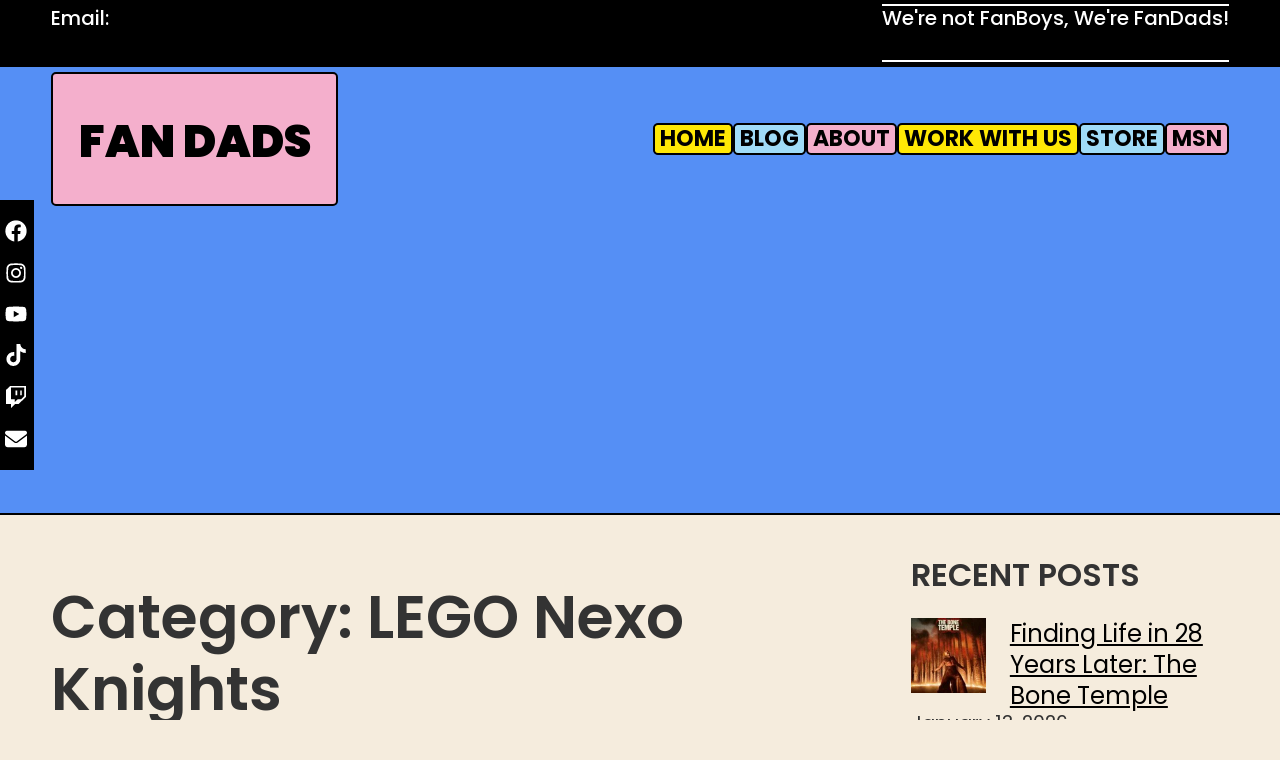

--- FILE ---
content_type: text/html; charset=UTF-8
request_url: https://fandads.com/category/lego-nexo-knights/
body_size: 27201
content:
<!DOCTYPE html>
<html lang="en-US">
<head>
<meta charset="UTF-8">
<meta name="viewport" content="width=device-width, initial-scale=1"/>
<meta name='robots' content='index, follow, max-image-preview:large, max-snippet:-1, max-video-preview:-1'/>
<style>img:is([sizes="auto" i], [sizes^="auto," i]){contain-intrinsic-size:3000px 1500px}</style>
<title>LEGO Nexo Knights Archives - Fan Dads</title><link rel="preload" as="image" href="https://fandads.com/wp-content/uploads/2026/01/img_0739-150x150.jpg" imagesrcset="https://fandads.com/wp-content/uploads/2026/01/img_0739-150x150.jpg 150w, https://fandads.com/wp-content/uploads/2026/01/img_0739-300x300.jpg 300w, https://fandads.com/wp-content/uploads/2026/01/img_0739-100x100.jpg 100w"imagesizes="(max-width: 150px) 100vw, 150px" />
<link rel="canonical" href="https://fandads.com/category/lego-nexo-knights/"/>
<meta property="og:locale" content="en_US"/>
<meta property="og:type" content="article"/>
<meta property="og:title" content="LEGO Nexo Knights Archives - Fan Dads"/>
<meta property="og:url" content="https://fandads.com/category/lego-nexo-knights/"/>
<meta property="og:site_name" content="Fan Dads"/>
<meta name="twitter:card" content="summary_large_image"/>
<meta name="twitter:site" content="@fandads"/>
<script type="application/ld+json" class="yoast-schema-graph">{"@context":"https://schema.org","@graph":[{"@type":"CollectionPage","@id":"https://fandads.com/category/lego-nexo-knights/","url":"https://fandads.com/category/lego-nexo-knights/","name":"LEGO Nexo Knights Archives - Fan Dads","isPartOf":{"@id":"https://fandads.com/#website"},"breadcrumb":{"@id":"https://fandads.com/category/lego-nexo-knights/#breadcrumb"},"inLanguage":"en-US"},{"@type":"BreadcrumbList","@id":"https://fandads.com/category/lego-nexo-knights/#breadcrumb","itemListElement":[{"@type":"ListItem","position":1,"name":"Home","item":"https://fandads.com/"},{"@type":"ListItem","position":2,"name":"LEGO Nexo Knights"}]},{"@type":"WebSite","@id":"https://fandads.com/#website","url":"https://fandads.com/","name":"FanDads.com","description":"We&#039;re not fanboys, we&#039;re fandads.","potentialAction":[{"@type":"SearchAction","target":{"@type":"EntryPoint","urlTemplate":"https://fandads.com/?s={search_term_string}"},"query-input":{"@type":"PropertyValueSpecification","valueRequired":true,"valueName":"search_term_string"}}],"inLanguage":"en-US"}]}</script>
<link rel='dns-prefetch' href='//stats.wp.com'/>
<link rel='dns-prefetch' href='//www.googletagmanager.com'/>
<link rel='dns-prefetch' href='//pagead2.googlesyndication.com'/>
<link rel='dns-prefetch' href='//fundingchoicesmessages.google.com'/>
<link rel="alternate" type="application/rss+xml" title="Fan Dads &raquo; Feed" href="https://fandads.com/feed/"/>
<link rel="alternate" type="application/rss+xml" title="Fan Dads &raquo; Comments Feed" href="https://fandads.com/comments/feed/"/>
<link rel="alternate" type="text/calendar" title="Fan Dads &raquo; iCal Feed" href="https://fandads.com/events/?ical=1"/>
<link rel="alternate" type="application/rss+xml" title="Fan Dads &raquo; LEGO Nexo Knights Category Feed" href="https://fandads.com/category/lego-nexo-knights/feed/"/>
<style id='wp-emoji-styles-inline-css' type='text/css'>img.wp-smiley, img.emoji{display:inline !important;border:none !important;box-shadow:none !important;height:1em !important;width:1em !important;margin:0 0.07em !important;vertical-align:-0.1em !important;background:none !important;padding:0 !important;}</style>
<link rel='stylesheet' id='wp-block-library-css' href='https://fandads.com/wp-includes/css/dist/block-library/style.min.css?ver=6.8.3' type='text/css' media='all'/>
<style id='wp-block-library-theme-inline-css' type='text/css'>.wp-block-audio :where(figcaption){color:#555;font-size:13px;text-align:center}.is-dark-theme .wp-block-audio :where(figcaption){color:#ffffffa6}.wp-block-audio{margin:0 0 1em}.wp-block-code{border:1px solid #ccc;border-radius:4px;font-family:Menlo,Consolas,monaco,monospace;padding:.8em 1em}.wp-block-embed :where(figcaption){color:#555;font-size:13px;text-align:center}.is-dark-theme .wp-block-embed :where(figcaption){color:#ffffffa6}.wp-block-embed{margin:0 0 1em}.blocks-gallery-caption{color:#555;font-size:13px;text-align:center}.is-dark-theme .blocks-gallery-caption{color:#ffffffa6}:root :where(.wp-block-image figcaption){color:#555;font-size:13px;text-align:center}.is-dark-theme :root :where(.wp-block-image figcaption){color:#ffffffa6}.wp-block-image{margin:0 0 1em}.wp-block-pullquote{border-bottom:4px solid;border-top:4px solid;color:currentColor;margin-bottom:1.75em}.wp-block-pullquote cite,.wp-block-pullquote footer,.wp-block-pullquote__citation{color:currentColor;font-size:.8125em;font-style:normal;text-transform:uppercase}.wp-block-quote{border-left:.25em solid;margin:0 0 1.75em;padding-left:1em}.wp-block-quote cite,.wp-block-quote footer{color:currentColor;font-size:.8125em;font-style:normal;position:relative}.wp-block-quote:where(.has-text-align-right){border-left:none;border-right:.25em solid;padding-left:0;padding-right:1em}.wp-block-quote:where(.has-text-align-center){border:none;padding-left:0}.wp-block-quote.is-large,.wp-block-quote.is-style-large,.wp-block-quote:where(.is-style-plain){border:none}.wp-block-search .wp-block-search__label{font-weight:700}.wp-block-search__button{border:1px solid #ccc;padding:.375em .625em}:where(.wp-block-group.has-background){padding:1.25em 2.375em}.wp-block-separator.has-css-opacity{opacity:.4}.wp-block-separator{border:none;border-bottom:2px solid;margin-left:auto;margin-right:auto}.wp-block-separator.has-alpha-channel-opacity{opacity:1}.wp-block-separator:not(.is-style-wide):not(.is-style-dots){width:100px}.wp-block-separator.has-background:not(.is-style-dots){border-bottom:none;height:1px}.wp-block-separator.has-background:not(.is-style-wide):not(.is-style-dots){height:2px}.wp-block-table{margin:0 0 1em}.wp-block-table td,.wp-block-table th{word-break:normal}.wp-block-table :where(figcaption){color:#555;font-size:13px;text-align:center}.is-dark-theme .wp-block-table :where(figcaption){color:#ffffffa6}.wp-block-video :where(figcaption){color:#555;font-size:13px;text-align:center}.is-dark-theme .wp-block-video :where(figcaption){color:#ffffffa6}.wp-block-video{margin:0 0 1em}:root :where(.wp-block-template-part.has-background){margin-bottom:0;margin-top:0;padding:1.25em 2.375em}</style>
<link rel='stylesheet' id='mediaelement-css' href='https://fandads.com/wp-includes/js/mediaelement/mediaelementplayer-legacy.min.css?ver=4.2.17' type='text/css' media='all'/>
<link rel='stylesheet' id='wp-mediaelement-css' href='https://fandads.com/wp-includes/js/mediaelement/wp-mediaelement.min.css?ver=6.8.3' type='text/css' media='all'/>
<style id='jetpack-sharing-buttons-style-inline-css' type='text/css'>.jetpack-sharing-buttons__services-list{display:flex;flex-direction:row;flex-wrap:wrap;gap:0;list-style-type:none;margin:5px;padding:0}.jetpack-sharing-buttons__services-list.has-small-icon-size{font-size:12px}.jetpack-sharing-buttons__services-list.has-normal-icon-size{font-size:16px}.jetpack-sharing-buttons__services-list.has-large-icon-size{font-size:24px}.jetpack-sharing-buttons__services-list.has-huge-icon-size{font-size:36px}@media print{.jetpack-sharing-buttons__services-list{display:none!important}}.editor-styles-wrapper .wp-block-jetpack-sharing-buttons{gap:0;padding-inline-start:0}ul.jetpack-sharing-buttons__services-list.has-background{padding:1.25em 2.375em}</style>
<style id='global-styles-inline-css' type='text/css'>:root{--wp--preset--aspect-ratio--square:1;--wp--preset--aspect-ratio--4-3:4/3;--wp--preset--aspect-ratio--3-4:3/4;--wp--preset--aspect-ratio--3-2:3/2;--wp--preset--aspect-ratio--2-3:2/3;--wp--preset--aspect-ratio--16-9:16/9;--wp--preset--aspect-ratio--9-16:9/16;--wp--preset--color--black:#000000;--wp--preset--color--cyan-bluish-gray:#abb8c3;--wp--preset--color--white:#ffffff;--wp--preset--color--pale-pink:#f78da7;--wp--preset--color--vivid-red:#cf2e2e;--wp--preset--color--luminous-vivid-orange:#ff6900;--wp--preset--color--luminous-vivid-amber:#fcb900;--wp--preset--color--light-green-cyan:#7bdcb5;--wp--preset--color--vivid-green-cyan:#00d084;--wp--preset--color--pale-cyan-blue:#8ed1fc;--wp--preset--color--vivid-cyan-blue:#0693e3;--wp--preset--color--vivid-purple:#9b51e0;--wp--preset--gradient--vivid-cyan-blue-to-vivid-purple:linear-gradient(135deg,rgba(6,147,227,1) 0%,rgb(155,81,224) 100%);--wp--preset--gradient--light-green-cyan-to-vivid-green-cyan:linear-gradient(135deg,rgb(122,220,180) 0%,rgb(0,208,130) 100%);--wp--preset--gradient--luminous-vivid-amber-to-luminous-vivid-orange:linear-gradient(135deg,rgba(252,185,0,1) 0%,rgba(255,105,0,1) 100%);--wp--preset--gradient--luminous-vivid-orange-to-vivid-red:linear-gradient(135deg,rgba(255,105,0,1) 0%,rgb(207,46,46) 100%);--wp--preset--gradient--very-light-gray-to-cyan-bluish-gray:linear-gradient(135deg,rgb(238,238,238) 0%,rgb(169,184,195) 100%);--wp--preset--gradient--cool-to-warm-spectrum:linear-gradient(135deg,rgb(74,234,220) 0%,rgb(151,120,209) 20%,rgb(207,42,186) 40%,rgb(238,44,130) 60%,rgb(251,105,98) 80%,rgb(254,248,76) 100%);--wp--preset--gradient--blush-light-purple:linear-gradient(135deg,rgb(255,206,236) 0%,rgb(152,150,240) 100%);--wp--preset--gradient--blush-bordeaux:linear-gradient(135deg,rgb(254,205,165) 0%,rgb(254,45,45) 50%,rgb(107,0,62) 100%);--wp--preset--gradient--luminous-dusk:linear-gradient(135deg,rgb(255,203,112) 0%,rgb(199,81,192) 50%,rgb(65,88,208) 100%);--wp--preset--gradient--pale-ocean:linear-gradient(135deg,rgb(255,245,203) 0%,rgb(182,227,212) 50%,rgb(51,167,181) 100%);--wp--preset--gradient--electric-grass:linear-gradient(135deg,rgb(202,248,128) 0%,rgb(113,206,126) 100%);--wp--preset--gradient--midnight:linear-gradient(135deg,rgb(2,3,129) 0%,rgb(40,116,252) 100%);--wp--preset--font-size--small:13px;--wp--preset--font-size--medium:20px;--wp--preset--font-size--large:36px;--wp--preset--font-size--x-large:42px;--wp--preset--spacing--20:0.44rem;--wp--preset--spacing--30:0.67rem;--wp--preset--spacing--40:1rem;--wp--preset--spacing--50:1.5rem;--wp--preset--spacing--60:2.25rem;--wp--preset--spacing--70:3.38rem;--wp--preset--spacing--80:5.06rem;--wp--preset--shadow--natural:6px 6px 9px rgba(0, 0, 0, 0.2);--wp--preset--shadow--deep:12px 12px 50px rgba(0, 0, 0, 0.4);--wp--preset--shadow--sharp:6px 6px 0px rgba(0, 0, 0, 0.2);--wp--preset--shadow--outlined:6px 6px 0px -3px rgba(255, 255, 255, 1), 6px 6px rgba(0, 0, 0, 1);--wp--preset--shadow--crisp:6px 6px 0px rgba(0, 0, 0, 1);}:root{--wp--style--global--content-size:3000px;--wp--style--global--wide-size:3000px;}:where(body){margin:0;}.wp-site-blocks > .alignleft{float:left;margin-right:2em;}.wp-site-blocks > .alignright{float:right;margin-left:2em;}.wp-site-blocks > .aligncenter{justify-content:center;margin-left:auto;margin-right:auto;}:where(.wp-site-blocks) > *{margin-block-start:24px;margin-block-end:0;}:where(.wp-site-blocks) > :first-child{margin-block-start:0;}:where(.wp-site-blocks) > :last-child{margin-block-end:0;}:root{--wp--style--block-gap:24px;}:root :where(.is-layout-flow) > :first-child{margin-block-start:0;}:root :where(.is-layout-flow) > :last-child{margin-block-end:0;}:root :where(.is-layout-flow) > *{margin-block-start:24px;margin-block-end:0;}:root :where(.is-layout-constrained) > :first-child{margin-block-start:0;}:root :where(.is-layout-constrained) > :last-child{margin-block-end:0;}:root :where(.is-layout-constrained) > *{margin-block-start:24px;margin-block-end:0;}:root :where(.is-layout-flex){gap:24px;}:root :where(.is-layout-grid){gap:24px;}.is-layout-flow > .alignleft{float:left;margin-inline-start:0;margin-inline-end:2em;}.is-layout-flow > .alignright{float:right;margin-inline-start:2em;margin-inline-end:0;}.is-layout-flow > .aligncenter{margin-left:auto !important;margin-right:auto !important;}.is-layout-constrained > .alignleft{float:left;margin-inline-start:0;margin-inline-end:2em;}.is-layout-constrained > .alignright{float:right;margin-inline-start:2em;margin-inline-end:0;}.is-layout-constrained > .aligncenter{margin-left:auto !important;margin-right:auto !important;}.is-layout-constrained > :where(:not(.alignleft):not(.alignright):not(.alignfull)){max-width:var(--wp--style--global--content-size);margin-left:auto !important;margin-right:auto !important;}.is-layout-constrained > .alignwide{max-width:var(--wp--style--global--wide-size);}body .is-layout-flex{display:flex;}.is-layout-flex{flex-wrap:wrap;align-items:center;}.is-layout-flex > :is(*, div){margin:0;}body .is-layout-grid{display:grid;}.is-layout-grid > :is(*, div){margin:0;}body{padding-top:0px;padding-right:0px;padding-bottom:0px;padding-left:0px;}a:where(:not(.wp-element-button)){text-decoration:underline;}:root :where(.wp-element-button, .wp-block-button__link){background-color:#32373c;border-width:0;color:#fff;font-family:inherit;font-size:inherit;line-height:inherit;padding:calc(0.667em + 2px) calc(1.333em + 2px);text-decoration:none;}.has-black-color{color:var(--wp--preset--color--black) !important;}.has-cyan-bluish-gray-color{color:var(--wp--preset--color--cyan-bluish-gray) !important;}.has-white-color{color:var(--wp--preset--color--white) !important;}.has-pale-pink-color{color:var(--wp--preset--color--pale-pink) !important;}.has-vivid-red-color{color:var(--wp--preset--color--vivid-red) !important;}.has-luminous-vivid-orange-color{color:var(--wp--preset--color--luminous-vivid-orange) !important;}.has-luminous-vivid-amber-color{color:var(--wp--preset--color--luminous-vivid-amber) !important;}.has-light-green-cyan-color{color:var(--wp--preset--color--light-green-cyan) !important;}.has-vivid-green-cyan-color{color:var(--wp--preset--color--vivid-green-cyan) !important;}.has-pale-cyan-blue-color{color:var(--wp--preset--color--pale-cyan-blue) !important;}.has-vivid-cyan-blue-color{color:var(--wp--preset--color--vivid-cyan-blue) !important;}.has-vivid-purple-color{color:var(--wp--preset--color--vivid-purple) !important;}.has-black-background-color{background-color:var(--wp--preset--color--black) !important;}.has-cyan-bluish-gray-background-color{background-color:var(--wp--preset--color--cyan-bluish-gray) !important;}.has-white-background-color{background-color:var(--wp--preset--color--white) !important;}.has-pale-pink-background-color{background-color:var(--wp--preset--color--pale-pink) !important;}.has-vivid-red-background-color{background-color:var(--wp--preset--color--vivid-red) !important;}.has-luminous-vivid-orange-background-color{background-color:var(--wp--preset--color--luminous-vivid-orange) !important;}.has-luminous-vivid-amber-background-color{background-color:var(--wp--preset--color--luminous-vivid-amber) !important;}.has-light-green-cyan-background-color{background-color:var(--wp--preset--color--light-green-cyan) !important;}.has-vivid-green-cyan-background-color{background-color:var(--wp--preset--color--vivid-green-cyan) !important;}.has-pale-cyan-blue-background-color{background-color:var(--wp--preset--color--pale-cyan-blue) !important;}.has-vivid-cyan-blue-background-color{background-color:var(--wp--preset--color--vivid-cyan-blue) !important;}.has-vivid-purple-background-color{background-color:var(--wp--preset--color--vivid-purple) !important;}.has-black-border-color{border-color:var(--wp--preset--color--black) !important;}.has-cyan-bluish-gray-border-color{border-color:var(--wp--preset--color--cyan-bluish-gray) !important;}.has-white-border-color{border-color:var(--wp--preset--color--white) !important;}.has-pale-pink-border-color{border-color:var(--wp--preset--color--pale-pink) !important;}.has-vivid-red-border-color{border-color:var(--wp--preset--color--vivid-red) !important;}.has-luminous-vivid-orange-border-color{border-color:var(--wp--preset--color--luminous-vivid-orange) !important;}.has-luminous-vivid-amber-border-color{border-color:var(--wp--preset--color--luminous-vivid-amber) !important;}.has-light-green-cyan-border-color{border-color:var(--wp--preset--color--light-green-cyan) !important;}.has-vivid-green-cyan-border-color{border-color:var(--wp--preset--color--vivid-green-cyan) !important;}.has-pale-cyan-blue-border-color{border-color:var(--wp--preset--color--pale-cyan-blue) !important;}.has-vivid-cyan-blue-border-color{border-color:var(--wp--preset--color--vivid-cyan-blue) !important;}.has-vivid-purple-border-color{border-color:var(--wp--preset--color--vivid-purple) !important;}.has-vivid-cyan-blue-to-vivid-purple-gradient-background{background:var(--wp--preset--gradient--vivid-cyan-blue-to-vivid-purple) !important;}.has-light-green-cyan-to-vivid-green-cyan-gradient-background{background:var(--wp--preset--gradient--light-green-cyan-to-vivid-green-cyan) !important;}.has-luminous-vivid-amber-to-luminous-vivid-orange-gradient-background{background:var(--wp--preset--gradient--luminous-vivid-amber-to-luminous-vivid-orange) !important;}.has-luminous-vivid-orange-to-vivid-red-gradient-background{background:var(--wp--preset--gradient--luminous-vivid-orange-to-vivid-red) !important;}.has-very-light-gray-to-cyan-bluish-gray-gradient-background{background:var(--wp--preset--gradient--very-light-gray-to-cyan-bluish-gray) !important;}.has-cool-to-warm-spectrum-gradient-background{background:var(--wp--preset--gradient--cool-to-warm-spectrum) !important;}.has-blush-light-purple-gradient-background{background:var(--wp--preset--gradient--blush-light-purple) !important;}.has-blush-bordeaux-gradient-background{background:var(--wp--preset--gradient--blush-bordeaux) !important;}.has-luminous-dusk-gradient-background{background:var(--wp--preset--gradient--luminous-dusk) !important;}.has-pale-ocean-gradient-background{background:var(--wp--preset--gradient--pale-ocean) !important;}.has-electric-grass-gradient-background{background:var(--wp--preset--gradient--electric-grass) !important;}.has-midnight-gradient-background{background:var(--wp--preset--gradient--midnight) !important;}.has-small-font-size{font-size:var(--wp--preset--font-size--small) !important;}.has-medium-font-size{font-size:var(--wp--preset--font-size--medium) !important;}.has-large-font-size{font-size:var(--wp--preset--font-size--large) !important;}.has-x-large-font-size{font-size:var(--wp--preset--font-size--x-large) !important;}:root :where(.wp-block-pullquote){font-size:1.5em;line-height:1.6;}</style>
<link rel='stylesheet' id='contact-form-7-css' href='https://fandads.com/wp-content/cache/speedycache/fandads.com/assets/64ac31699f5326cb-styles.css' type='text/css' media='all'/>
<link rel='stylesheet' id='wpkoi-elements-css' href='https://fandads.com/wp-content/cache/speedycache/fandads.com/assets/1ddcd0ff6d2b56da-wpkoi-elements.css' type='text/css' media='all'/>
<link rel='stylesheet' id='wpkoi_elements_elementor-slick-css-css' href='https://fandads.com/wp-content/cache/speedycache/fandads.com/assets/833ad5f5157294f6-slick.css' type='text/css' media='all'/>
<link rel='stylesheet' id='wpkoi-advance-accordion-css' href='https://fandads.com/wp-content/cache/speedycache/fandads.com/assets/008033571011c098-advance-accordion.css' type='text/css' media='all'/>
<link rel='stylesheet' id='wpkoi-advance-tabs-css' href='https://fandads.com/wp-content/cache/speedycache/fandads.com/assets/2a982a943188f64c-advance-tabs.css' type='text/css' media='all'/>
<link rel='stylesheet' id='wpkoi-advanced-heading-css' href='https://fandads.com/wp-content/cache/speedycache/fandads.com/assets/876710e2b45c4f14-advanced-heading.css' type='text/css' media='all'/>
<link rel='stylesheet' id='wpkoi-animated-text-css' href='https://fandads.com/wp-content/cache/speedycache/fandads.com/assets/ca443d109f04fc53-animated-text.css' type='text/css' media='all'/>
<link rel='stylesheet' id='wpkoi-button-css' href='https://fandads.com/wp-content/cache/speedycache/fandads.com/assets/11533c7834da6420-button.css' type='text/css' media='all'/>
<link rel='stylesheet' id='wpkoi-circle-progress-css' href='https://fandads.com/wp-content/cache/speedycache/fandads.com/assets/d36cd66e3b556157-circle-progress.css' type='text/css' media='all'/>
<link rel='stylesheet' id='wpkoi-countdown-css' href='https://fandads.com/wp-content/cache/speedycache/fandads.com/assets/28c85f9f7c4d77a4-countdown.css' type='text/css' media='all'/>
<link rel='stylesheet' id='wpkoi-darkmode-css' href='https://fandads.com/wp-content/cache/speedycache/fandads.com/assets/3dfd362d96d1674b-darkmode.css' type='text/css' media='all'/>
<link rel='stylesheet' id='wpkoi-data-table-css' href='https://fandads.com/wp-content/cache/speedycache/fandads.com/assets/0dd660ad5c265ed9-data-table.css' type='text/css' media='all'/>
<link rel='stylesheet' id='wpkoi-effects-style-css' href='https://fandads.com/wp-content/cache/speedycache/fandads.com/assets/dbf1a9a8f1116a37-effects.css' type='text/css' media='all'/>
<link rel='stylesheet' id='wpkoi-flipbox-css' href='https://fandads.com/wp-content/cache/speedycache/fandads.com/assets/985e921b65db5247-flipbox.css' type='text/css' media='all'/>
<link rel='stylesheet' id='wpkoi-image-accordion-css' href='https://fandads.com/wp-content/cache/speedycache/fandads.com/assets/17acfa23b79258c8-image-accordion.css' type='text/css' media='all'/>
<link rel='stylesheet' id='wpkoi-pricing-table-css' href='https://fandads.com/wp-content/cache/speedycache/fandads.com/assets/9b77641ae5975a35-pricing-table.css' type='text/css' media='all'/>
<link rel='stylesheet' id='wpkoi-scroll-navigation-css' href='https://fandads.com/wp-content/cache/speedycache/fandads.com/assets/8050a7b429876388-scroll-navigation.css' type='text/css' media='all'/>
<link rel='stylesheet' id='wpkoi-scrolling-text-css' href='https://fandads.com/wp-content/cache/speedycache/fandads.com/assets/95751bfb14642989-scrolling-text.css' type='text/css' media='all'/>
<link rel='stylesheet' id='wpkoi-team-members-css' href='https://fandads.com/wp-content/cache/speedycache/fandads.com/assets/39de8470954ecd60-team-members.css' type='text/css' media='all'/>
<link rel='stylesheet' id='wpkoi-testimonials-css' href='https://fandads.com/wp-content/cache/speedycache/fandads.com/assets/0906459f851cdec1-testimonials.css' type='text/css' media='all'/>
<link rel='stylesheet' id='wpkoi-elements-skin-css' href='https://fandads.com/wp-content/cache/speedycache/fandads.com/assets/dbb0d36706880d70-wpkoi-elements-skin.css' type='text/css' media='all'/>
<link rel='stylesheet' id='woocommerce-layout-css' href='https://fandads.com/wp-content/cache/speedycache/fandads.com/assets/e98f5279cacaef82-woocommerce-layout.css' type='text/css' media='all'/>
<style id='woocommerce-layout-inline-css' type='text/css'>.infinite-scroll .woocommerce-pagination{display:none;}</style>
<link rel='stylesheet' id='woocommerce-smallscreen-css' href='https://fandads.com/wp-content/cache/speedycache/fandads.com/assets/59d266c0ea580aae-woocommerce-smallscreen.css' type='text/css' media='only screen and (max-width: 768px)'/>
<link rel='stylesheet' id='woocommerce-general-css' href='https://fandads.com/wp-content/cache/speedycache/fandads.com/assets/0a5cfa15a1c3bce6-woocommerce.css' type='text/css' media='all'/>
<style id='woocommerce-inline-inline-css' type='text/css'>.woocommerce form .form-row .required{visibility:visible;}</style>
<link rel='stylesheet' id='tribe-events-v2-single-skeleton-css' href='https://fandads.com/wp-content/cache/speedycache/fandads.com/assets/7816200b8ee0ebe7-tribe-events-single-skeleton.css' type='text/css' media='all'/>
<link rel='stylesheet' id='tribe-events-v2-single-skeleton-full-css' href='https://fandads.com/wp-content/cache/speedycache/fandads.com/assets/83dc36b228f07959-tribe-events-single-full.css' type='text/css' media='all'/>
<link rel='stylesheet' id='tec-events-elementor-widgets-base-styles-css' href='https://fandads.com/wp-content/cache/speedycache/fandads.com/assets/6fc7abd853ee796c-widget-base.css' type='text/css' media='all'/>
<link rel='stylesheet' id='brands-styles-css' href='https://fandads.com/wp-content/cache/speedycache/fandads.com/assets/48d56016b20f151b-brands.css' type='text/css' media='all'/>
<link rel='stylesheet' id='martanda-style-css' href='https://fandads.com/wp-content/themes/martanda/style.min.css?ver=1.1.3' type='text/css' media='all'/>
<link rel='stylesheet' id='martanda-child-css' href='https://fandads.com/wp-content/cache/speedycache/fandads.com/assets/d50a93e4ae643b68-style.css' type='text/css' media='all'/>
<style id='martanda-child-inline-css' type='text/css'>@font-face{font-family:'Poppins';font-weight:100;font-style:normal;font-stretch:normal;font-display:swap;src:url('https://fandads.com/wp-content/themes/nivritti/fonts/Poppins-Thin.woff2') format('woff2');} @font-face{font-family:'Poppins';font-weight:200;font-style:normal;font-stretch:normal;font-display:swap;src:url('https://fandads.com/wp-content/themes/nivritti/fonts/Poppins-ExtraLight.woff2') format('woff2');} @font-face{font-family:'Poppins';font-weight:300;font-style:normal;font-stretch:normal;font-display:swap;src:url('https://fandads.com/wp-content/themes/nivritti/fonts/Poppins-Light.woff2') format('woff2');} @font-face{font-family:'Poppins';font-weight:400;font-style:normal;font-stretch:normal;font-display:swap;src:url('https://fandads.com/wp-content/themes/nivritti/fonts/Poppins-Regular.woff2') format('woff2');} @font-face{font-family:'Poppins';font-weight:500;font-style:normal;font-stretch:normal;font-display:swap;src:url('https://fandads.com/wp-content/themes/nivritti/fonts/Poppins-Medium.woff2') format('woff2');} @font-face{font-family:'Poppins';font-weight:600;font-style:normal;font-stretch:normal;font-display:swap;src:url('https://fandads.com/wp-content/themes/nivritti/fonts/Poppins-SemiBold.woff2') format('woff2');} @font-face{font-family:'Poppins';font-weight:700;font-style:normal;font-stretch:normal;font-display:swap;src:url('https://fandads.com/wp-content/themes/nivritti/fonts/Poppins-Bold.woff2') format('woff2');} @font-face{font-family:'Poppins';font-weight:800;font-style:normal;font-stretch:normal;font-display:swap;src:url('https://fandads.com/wp-content/themes/nivritti/fonts/Poppins-ExtraBold.woff2') format('woff2');} @font-face{font-family:'Poppins';font-weight:900;font-style:normal;font-stretch:normal;font-display:swap;src:url('https://fandads.com/wp-content/themes/nivritti/fonts/Poppins-Black.woff2') format('woff2');} body{--martanda--font-body:Poppins;--martanda--font-site-title:Poppins;--martanda--font-navigation:Poppins;--martanda--font-buttons:Poppins;--martanda--font-heading-1:Poppins;--martanda--font-heading-2:Poppins;--martanda--font-heading-3:Poppins;--martanda--font-heading-4:Poppins;--martanda--font-heading-5:Poppins;--martanda--font-heading-6:Poppins;--martanda--font-footer:Poppins;--martanda--font-fixed-side:Poppins;}.editor-styles-wrapper .top-bar-socials button{background-color:inherit;}body{--martanda--body-background:#f5ecdd;--martanda--text-color:#333333;--martanda--link-color:#000000;--martanda--link-color-hover:#333333;--martanda--header-background-color:#558ff5;--martanda--header-text-color:#000000;--martanda--header-link-color:#000000;--martanda--header-link-hover-color:#000000;--martanda--sticky-header-background-color:#558ff5;--martanda--site-title-color:#000000;--martanda--navigation-text-color:#000000;--martanda--navigation-text-hover-color:#333333;--martanda--navigation-text-current_color:#000000;--martanda--subnavigation-background-color:#000000;--martanda--subnavigation-text-color:#ffffff;--martanda--subnavigation-background-hover-color:#000000;--martanda--subnavigation-text-hover-color:#ffffff;--martanda--subnavigation-text-current-color:#ffffff;--martanda--subnavigation-background-current-color:#000000;--martanda--form-button-background-color:#ffe805;--martanda--form-button-background-color-hover:#000000;--martanda--form-button-text-color:#000000;--martanda--form-button-text-color-hover:#ffffff;--martanda--form-button-border-color:#000000;--martanda--form-button-border-color-hover:#000000;--martanda--fixed-side-content-background-color:#000000;--martanda--fixed-side-content-text-color:#ffffff;--martanda--fixed-side-content-link-color:#ffffff;--martanda--fixed-side-content-link-hover-color:#ffffff;--martanda--back-to-top-background-color:#000000;--martanda--back-to-top-text-color:#ffffff;--martanda--back-to-top-background-color-hover:#333333;--martanda--back-to-top-text-color-hover:#ffffff;--martanda--form-text-color:#000000;--martanda--form-background-color:#ffffff;--martanda--form-border-color:#000000;--martanda--form-background-color-focus:#000000;--martanda--form-text-color-focus:#ffffff;--martanda--form-border-color-focus:#000000;--martanda--footer-text-color:#ffffff;--martanda--footer-background-color:#000000;--martanda--footer-link-color:#ffffff;--martanda--footer-link-hover-color:#ffffff;--martanda--scrollbar-track-color:#000000;--martanda--scrollbar-thumb-color:#ffffff;--martanda--scrollbar-thumb-hover-color:#ffffff;--martanda--wc-sale-sticker-background:#000000;--martanda--wc-sale-sticker-text:#ffffff;--martanda--wc-price-color:#000000;--martanda--wc-product-tab:#555555;--martanda--wc-product-tab-highlight:#000000;--martanda--button-border-style:solid;--martanda--button-border:2px;--martanda--button-radius:10px;--martanda--button-rotate:rotate(0deg);--martanda--fixed-side-margin-top:200px;--martanda--fixed-side-margin-right:0px;--martanda--fixed-side-margin-bottom:0px;--martanda--fixed-side-margin-left:0px;--martanda--fixed-side-top:10px;--martanda--fixed-side-right:7px;--martanda--fixed-side-bottom:10px;--martanda--fixed-side-left:5px;--martanda--button-top:10px;--martanda--button-right:20px;--martanda--button-bottom:10px;--martanda--button-left:20px;--martanda--container-width:1170px;--martanda--content-top:2vw;--martanda--content-right:4vw;--martanda--content-bottom:2vw;--martanda--content-left:4vw;--martanda--mobile-content-top:2vw;--martanda--mobile-content-right:4vw;--martanda--mobile-content-bottom:2vw;--martanda--mobile-content-left:4vw;--martanda--side-top:0px;--martanda--side-right:0px;--martanda--side-bottom:0px;--martanda--side-left:0px;--martanda--mobile-side-top:0px;--martanda--mobile-side-right:0px;--martanda--mobile-side-bottom:0px;--martanda--mobile-side-left:0px;--martanda--side-padding-radius:0px;--martanda--body-font-weight:400;--martanda--body-font-transform:none;--martanda--body-font-size:24px;--martanda--mobile-body-font-size:24px;--martanda--body-line-height:1.3;--martanda--site-title-font-weight:900;--martanda--site-title-font-transform:uppercase;--martanda--site-title-font-size:45px;--martanda--mobile-site-title-font-size:25px;--martanda--navigation-font-weight:700;--martanda--navigation-font-transform:uppercase;--martanda--navigation-font-size:22px;--martanda--tablet-navigation-font-size:15px;--martanda--mobile-navigation-font-size:15px;--martanda--buttons-font-weight:700;--martanda--buttons-font-transform:uppercase;--martanda--buttons-font-size:18px;--martanda--mobile-buttons-font-size:18px;--martanda--heading-1-weight:600;--martanda--heading-1-transform:none;--martanda--heading-1-font-size:60px;--martanda--mobile-heading-1-font-size:30px;--martanda--heading-1-line-height:1.2em;--martanda--heading-2-weight:600;--martanda--heading-2-transform:none;--martanda--heading-2-font-size:32px;--martanda--mobile-heading-2-font-size:25px;--martanda--heading-2-line-height:1.2em;--martanda--heading-3-weight:600;--martanda--heading-3-transform:none;--martanda--heading-3-font-size:25px;--martanda--mobile-heading-3-font-size:25px;--martanda--heading-3-line-height:1.2em;--martanda--heading-4-weight:normal;--martanda--heading-4-transform:none;--martanda--heading-4-font-size:20px;--martanda--mobile-heading-4-font-size:20px;--martanda--heading-4-line-height:1em;--martanda--heading-5-weight:normal;--martanda--heading-5-transform:none;--martanda--heading-5-font-size:20px;--martanda--mobile-heading-5-font-size:20px;--martanda--heading-5-line-height:1em;--martanda--heading-6-weight:normal;--martanda--heading-6-transform:none;--martanda--heading-6-font-size:20px;--martanda--mobile-heading-6-font-size:20px;--martanda--heading-6-line-height:1em;--martanda--footer-weight:400;--martanda--footer-transform:none;--martanda--footer-font-size:20px;--martanda--mobile-footer-font-size:20px;--martanda--fixed-side-font-weight:700;--martanda--fixed-side-font-transform:none;--martanda--fixed-side-font-size:22px;--martanda--mobile-fixed-side-font-size:22px;--martanda--def-cursor-image:url(), auto;--martanda--pointer-cursor-image:url(), auto;--martanda--form-padding-top:0.8rem;--martanda--form-padding-right:1rem;--martanda--form-padding-bottom:0.8rem;--martanda--form-padding-left:1rem;--martanda--form-border-radius:0px;--martanda--form-border-width:2px;--martanda--form-border-style:solid;--martanda--form-checkbox-size:30px;--martanda--form-checkbox-innersize:18px;--martanda--form-checkbox-padding:4px;--martanda--form-checkbox-bordersize:2px;--martanda--scrollbar-width:12px;--martanda--scrollbar-radius:0px;}body{--martanda--nivritti-color-1:#ffe805;--martanda--nivritti-color-2:#a0dcf8;--martanda--nivritti-color-3:#f4afcc;}</style>
<link rel='stylesheet' id='martanda-woocommerce-css' href='https://fandads.com/wp-content/plugins/martanda-premium/inc/assets/woocommerce.min.css?ver=1.0.0' type='text/css' media='all'/>
<script type="text/javascript" src="https://www.googletagmanager.com/gtag/js?id=GT-KFG96H4" id="google_gtagjs-js" async></script>
<link rel="https://api.w.org/" href="https://fandads.com/wp-json/"/><link rel="alternate" title="JSON" type="application/json" href="https://fandads.com/wp-json/wp/v2/categories/817"/><link rel="EditURI" type="application/rsd+xml" title="RSD" href="https://fandads.com/xmlrpc.php?rsd"/>
<meta name="generator" content="WordPress 6.8.3"/>
<meta name="generator" content="WooCommerce 10.3.7"/>
<meta name="generator" content="Site Kit by Google 1.165.0"/><meta name="tec-api-version" content="v1"><meta name="tec-api-origin" content="https://fandads.com"><link rel="alternate" href="https://fandads.com/wp-json/tribe/events/v1/"/>	<style>img#wpstats{display:none}</style>
<noscript><style>.woocommerce-product-gallery{opacity:1 !important;}</style></noscript>
<meta name="google-adsense-platform-account" content="ca-host-pub-2644536267352236">
<meta name="google-adsense-platform-domain" content="sitekit.withgoogle.com">
<meta name="generator" content="Elementor 3.32.5; features: e_font_icon_svg, additional_custom_breakpoints; settings: css_print_method-external, google_font-enabled, font_display-swap">
<style>.e-con.e-parent:nth-of-type(n+4):not(.e-lazyloaded):not(.e-no-lazyload),
.e-con.e-parent:nth-of-type(n+4):not(.e-lazyloaded):not(.e-no-lazyload) *{background-image:none !important;} @media screen and (max-height: 1024px) {
.e-con.e-parent:nth-of-type(n+3):not(.e-lazyloaded):not(.e-no-lazyload),
.e-con.e-parent:nth-of-type(n+3):not(.e-lazyloaded):not(.e-no-lazyload) *{background-image:none !important;} }
@media screen and (max-height: 640px) {
.e-con.e-parent:nth-of-type(n+2):not(.e-lazyloaded):not(.e-no-lazyload),
.e-con.e-parent:nth-of-type(n+2):not(.e-lazyloaded):not(.e-no-lazyload) *{background-image:none !important;} }</style>
<script type="text/javascript" async="async" src="https://pagead2.googlesyndication.com/pagead/js/adsbygoogle.js?client=ca-pub-4093148330711003&amp;host=ca-host-pub-2644536267352236" crossorigin="anonymous"></script>
<link rel="icon" href="https://fandads.com/wp-content/uploads/2018/04/cropped-Fandads-New-Logo-1-32x32.jpg" sizes="32x32"/>
<link rel="icon" href="https://fandads.com/wp-content/uploads/2018/04/cropped-Fandads-New-Logo-1-192x192.jpg" sizes="192x192"/>
<link rel="apple-touch-icon" href="https://fandads.com/wp-content/uploads/2018/04/cropped-Fandads-New-Logo-1-180x180.jpg"/>
<meta name="msapplication-TileImage" content="https://fandads.com/wp-content/uploads/2018/04/cropped-Fandads-New-Logo-1-270x270.jpg"/>
<style id="wp-custom-css">.entry-content img:not(.alignfull):not(.alignwide),
.wp-block-post-featured-image img{display:block;margin:0 auto;
width:min(100%, 600px);
height:auto;
max-height:600px;
object-fit:contain;
} 
.entry-content figure, .wp-block-post-featured-image{overflow:visible;} 
.wp-block-post-featured-image, .post-thumbnail{overflow:visible !important;
} 
.wp-block-post-featured-image img, .post-thumbnail img{object-fit:contain !important;
width:min(100%, 600px);height:auto;max-height:600px;display:block;margin:0 auto;} 
.entry-content img:not(.alignfull):not(.alignwide){display:block;margin:0 auto;width:min(100%, 600px);height:auto;max-height:600px;object-fit:contain;}</style>
<script data-speedycache-render="false">var speedycachell={s:[],osl:0,scroll:false,i:function(){speedycachell.ss();window.addEventListener('load',function(){let observer=new MutationObserver((mutations)=>{speedycachell.osl=speedycachell.s.length;speedycachell.ss();if(speedycachell.s.length > speedycachell.osl){speedycachell.ls(false);}});observer.observe(document.getElementsByTagName('html')[0],{childList:true,attributes:true,subtree:true,attributeFilter:["src"],attributeOldValue:false,characterDataOldValue:false});speedycachell.ls(true);});let js_events=['scroll','resize','click'];js_events.forEach((event)=>{window.addEventListener(event,function(){speedycachell.scroll=true;speedycachell.ls(false);});});},c:function(e,pageload){var w=document.documentElement.clientHeight || body.clientHeight;var n=0;if(pageload){n=0;}else{n=(w > 800) ? 800:200;n=speedycachell.scroll ? 800:n;}var er=e.getBoundingClientRect();var t=0;var p=e.parentNode ? e.parentNode:false;if(typeof p.getBoundingClientRect=='undefined'){var pr=false;}else{var pr=p.getBoundingClientRect();}if(er.x==0 && er.y==0){for(var i=0;i < 10;i++){if(p){if(pr.x==0 && pr.y==0){if(p.parentNode){p=p.parentNode;}if(typeof p.getBoundingClientRect=='undefined'){pr=false;}else{pr=p.getBoundingClientRect();}}else{t=pr.top;break;}}};}else{t=er.top;}if(w - t+n > 0){return true;}return false;},r:function(e,pageload){var s=this;var oc,ot;try{oc=e.getAttribute('data-speedycache-original-src');ot=e.getAttribute('data-speedycache-original-srcset');originalsizes=e.getAttribute('data-speedycache-original-sizes');if(s.c(e,pageload)){if(oc || ot){if(e.tagName=='DIV' || e.tagName=='A' || e.tagName=='SPAN'){e.style.backgroundImage='url('+oc+')';e.removeAttribute('data-speedycache-original-src');e.removeAttribute('data-speedycache-original-srcset');e.removeAttribute('onload');}else{if(oc){e.setAttribute('src',oc);}if(ot){e.setAttribute('srcset',ot);}if(originalsizes){e.setAttribute('sizes',originalsizes);}if(e.getAttribute('alt') && e.getAttribute('alt')=='blank'){e.removeAttribute('alt');}e.removeAttribute('data-speedycache-original-src');e.removeAttribute('data-speedycache-original-srcset');e.removeAttribute('data-speedycache-original-sizes');e.removeAttribute('onload');if(e.tagName=='IFRAME'){var y="https://www.youtube.com/embed/";if(navigator.userAgent.match(/\sEdge?\/\d/i)){e.setAttribute('src',e.getAttribute('src').replace(/.+\/main\/youtube\.html\#/,y));}e.onload=function(){if(typeof window.jQuery !='undefined'){if(jQuery.fn.fitVids){jQuery(e).parent().fitVids({customSelector:'iframe[src]'});}}var s=e.getAttribute('src').match(/main\/youtube\.html\#(.+)/);if(s){try{var i=e.contentDocument || e.contentWindow;if(i.location.href=='about:blank'){e.setAttribute('src',y+s[1]);}}catch(err){e.setAttribute('src',y+s[1]);}}}}}}else{if(e.tagName=='NOSCRIPT'){if(e.getAttribute('data-type')=='speedycache'){e.removeAttribute('data-type');e.insertAdjacentHTML('afterend',e.innerHTML);}}}}}catch(error){console.log(error);console.log('==>',e);}},ss:function(){var i=[].slice.call(document.getElementsByTagName('img'));var f=[].slice.call(document.getElementsByTagName('iframe'));var d=[].slice.call(document.getElementsByTagName('div'));var a=[].slice.call(document.getElementsByTagName('a'));var s=[].slice.call(document.getElementsByTagName('span'));var n=[].slice.call(document.getElementsByTagName('noscript'));this.s=i.concat(f).concat(d).concat(a).concat(s).concat(n);},ls:function(pageload){var s=this;[].forEach.call(s.s,function(e,index){s.r(e,pageload);});}};document.addEventListener('DOMContentLoaded',function(){speedycachell.i();});</script>
</head>
<body itemtype='https://schema.org/Blog' itemscope='itemscope' class="archive category category-lego-nexo-knights category-817 wp-embed-responsive wp-theme-martanda wp-child-theme-nivritti theme-martanda woocommerce-no-js tribe-no-js nivritti-nav-bg hide-mobile-top-bar martanda-scrollbar martanda-cld-enable elementor-default elementor-kit-8199">
<div class="martanda-body-padding-content">
<a class="skip-link screen-reader-text" href="#content">Skip to content</a>
<div class="martanda-top-bar-content">
<div class="wp-block-group has-white-color has-black-background-color has-text-color has-background has-link-color wp-elements-f62de2eff4fcfcceb9d0ed08d684a078 is-layout-constrained wp-container-core-group-is-layout-59cd9b7b wp-block-group-is-layout-constrained" style="padding-top:0.3vw;padding-right:4vw;padding-bottom:0.4vw;padding-left:4vw">
<div class="wp-block-group is-content-justification-space-between is-nowrap is-layout-flex wp-container-core-group-is-layout-500f8f68 wp-block-group-is-layout-flex" style="margin-top:0px;margin-bottom:0px;padding-top:0px;padding-bottom:0px">
<p class="has-medium-font-size" style="font-style:normal;font-weight:500">Email: <a href="mailto:Fandads@gmail.com">Fandads@gmail.com</a></p>
<div class="wp-block-group is-layout-constrained wp-block-group-is-layout-constrained" style="border-top-color:var(--wp--preset--color--white);border-top-style:solid;border-top-width:2px;border-bottom-color:var(--wp--preset--color--white);border-bottom-style:solid;border-bottom-width:2px;padding-top:0px;padding-bottom:0px"> <p class="has-medium-font-size" style="font-style:normal;font-weight:500;line-height:1.2">We're not FanBoys, We're FanDads!</p></div></div></div></div><div class="site-header-holder" data-minwidth="781">
<div class="wp-block-group site-header is-layout-constrained wp-container-core-group-is-layout-db79d6a0 wp-block-group-is-layout-constrained" style="border-radius:0px;border-bottom-color:var(--wp--preset--color--black);border-bottom-style:solid;border-bottom-width:2px;padding-top:0.4vw;padding-right:4vw;padding-bottom:0.5vw;padding-left:4vw">
<div class="wp-block-group alignwide align-stretch is-content-justification-space-between is-nowrap is-layout-flex wp-container-core-group-is-layout-73189614 wp-block-group-is-layout-flex" style="margin-top:0px;margin-bottom:0px;padding-top:0px;padding-bottom:0">
<div class="wp-block-group has-border-color has-background is-layout-constrained wp-container-core-group-is-layout-380691d6 wp-block-group-is-layout-constrained" style="border-color:#000000;border-style:solid;border-width:2px;border-radius:5px;background-color:#f4afcc;padding-top:0px;padding-right:2vw;padding-bottom:0px;padding-left:2vw"><h1 style="padding-top:0px;padding-right:0px;padding-left:0px;padding-bottom:0px;" class="has-link-color wp-elements-55b99308a219feeabcca59e328b5017d wp-block-site-title"><a href="https://fandads.com" target="_self" rel="home">Fan Dads</a></h1></div><nav class="is-responsive items-justified-right wp-block-navigation is-content-justification-right is-layout-flex wp-container-core-navigation-is-layout-58b18dae wp-block-navigation-is-layout-flex" data-wp-interactive="core/navigation" data-wp-context='{"overlayOpenedBy":{"click":false,"hover":false,"focus":false},"type":"overlay","roleAttribute":"","ariaLabel":"Menu"}'><button aria-haspopup="dialog" aria-label="Open menu" class="wp-block-navigation__responsive-container-open" 
data-wp-on-async--click="actions.openMenuOnClick"
data-wp-on--keydown="actions.handleMenuKeydown"
><svg width="24" height="24" xmlns="http://www.w3.org/2000/svg" viewBox="0 0 24 24" aria-hidden="true" focusable="false"><rect x="4" y="7.5" width="16" height="1.5" /><rect x="4" y="15" width="16" height="1.5" /></svg></button>
<div class="wp-block-navigation__responsive-container" id="modal-1" data-wp-class--has-modal-open="state.isMenuOpen" data-wp-class--is-menu-open="state.isMenuOpen" data-wp-watch="callbacks.initMenu" data-wp-on--keydown="actions.handleMenuKeydown" data-wp-on-async--focusout="actions.handleMenuFocusout" tabindex="-1">
<div class="wp-block-navigation__responsive-close" tabindex="-1">
<div class="wp-block-navigation__responsive-dialog" data-wp-bind--aria-modal="state.ariaModal" data-wp-bind--aria-label="state.ariaLabel" data-wp-bind--role="state.roleAttribute">
<button aria-label="Close menu" class="wp-block-navigation__responsive-container-close" 
data-wp-on-async--click="actions.closeMenuOnClick"
><svg xmlns="http://www.w3.org/2000/svg" viewBox="0 0 24 24" width="24" height="24" aria-hidden="true" focusable="false"><path d="m13.06 12 6.47-6.47-1.06-1.06L12 10.94 5.53 4.47 4.47 5.53 10.94 12l-6.47 6.47 1.06 1.06L12 13.06l6.47 6.47 1.06-1.06L13.06 12Z"></path></svg></button>
<div class="wp-block-navigation__responsive-container-content" data-wp-watch="callbacks.focusFirstElement" id="modal-1-content"> <ul class="wp-block-navigation__container is-responsive items-justified-right wp-block-navigation"><li class="wp-block-navigation-item menu-item menu-item-type-custom menu-item-object-custom wp-block-navigation-link"><a class="wp-block-navigation-item__content" href="https://fandads.com" title=""><span class="wp-block-navigation-item__label">Home</span></a></li><li class="wp-block-navigation-item wp-block-navigation-link"><a class="wp-block-navigation-item__content" href="https://fandads.com/blog"><span class="wp-block-navigation-item__label">Blog</span></a></li><li class="wp-block-navigation-item menu-item menu-item-type-post_type menu-item-object-page wp-block-navigation-link"><a class="wp-block-navigation-item__content" href="https://fandads.com/about/" title=""><span class="wp-block-navigation-item__label">About</span></a></li><li class="wp-block-navigation-item menu-item menu-item-type-post_type menu-item-object-page wp-block-navigation-link"><a class="wp-block-navigation-item__content" href="https://fandads.com/work-with-us/" title=""><span class="wp-block-navigation-item__label">Work with us</span></a></li><li class="wp-block-navigation-item wp-block-navigation-link"><a class="wp-block-navigation-item__content" href="https://fandads.com/store/" target="_blank"><span class="wp-block-navigation-item__label">Store</span></a></li><li class="wp-block-navigation-item wp-block-navigation-link"><a class="wp-block-navigation-item__content" href="https://fandads.com/msn/" target="_blank"><span class="wp-block-navigation-item__label">MSN</span></a></li></ul></div></div></div></div></nav></div></div></div><div id="page">
<div id="content" class="site-content">
<div id="primary">
<main id="main" class="site-main">
<div class="wp-block-group alignwide is-layout-constrained wp-block-group-is-layout-constrained">
<div class="wp-block-columns alignwide wp-block-sidebar-on-right is-layout-flex wp-container-core-columns-is-layout-28f84493 wp-block-columns-is-layout-flex">
<div class="wp-block-column is-layout-flow wp-block-column-is-layout-flow" style="padding-right:3%;flex-basis:70%"><h1 class="wp-block-query-title">Category: <span>LEGO Nexo Knights</span></h1>
<div class="wp-block-query alignwide is-layout-flow wp-block-query-is-layout-flow"><ul class="is-flex-container columns-2 wp-block-post-template is-layout-flow wp-block-post-template-is-layout-flow"><li class="wp-block-post post-213 post type-post status-publish format-standard hentry category-apps category-cartoon-network category-chicago category-dadbloggers category-fandads category-lego category-lego-nexo-knights category-toy-reviews category-toys"> <div class="wp-block-group is-layout-flow wp-block-group-is-layout-flow" style="padding-top:0.8em"> <h2 style="padding-top:1rem;padding-bottom:1rem;margin-bottom:calc( 0.5 * var(--wp--custom--gap--vertical) );" class="wp-block-post-title has-moderate-font-size"><a href="https://fandads.com/2016/08/11/unboxing-and-reviewing-the-lego-nexo-knights/" target="_self">Unboxing and Reviewing the LEGO Nexo Knights</a></h2> <div style="margin-top:calc( 0.5 * var(--wp--custom--gap--vertical) );margin-bottom:calc( 0.5 * var(--wp--custom--gap--vertical) );" class="wp-block-post-excerpt has-midsmall-font-size"><p class="wp-block-post-excerpt__excerpt">Disclaimer: The Fandads&nbsp;received a free AXL LEGO Nexo Knights figure for this review,&nbsp;but all words and opinions are our own.&nbsp; LEGO has been a big part of my life since [&hellip;]</p><p class="wp-block-post-excerpt__more-text"><a class="wp-block-post-excerpt__more-link" href="https://fandads.com/2016/08/11/unboxing-and-reviewing-the-lego-nexo-knights/">Read more...</a></p></div><div style="font-weight:500;" class="wp-block-post-date has-midsmall-font-size"><time datetime="2016-08-11T15:00:00-05:00"><a href="https://fandads.com/2016/08/11/unboxing-and-reviewing-the-lego-nexo-knights/">August 11, 2016</a></time></div></div></li></ul></div></div><div class="wp-block-column wp-block-column-sidebar is-layout-flow wp-block-column-is-layout-flow" style="padding-top:0%;padding-right:0%;padding-bottom:0%;padding-left:0%;flex-basis:27%">
<h2 class="wp-block-heading" style="margin-bottom:20px;padding-top:1rem;text-transform:uppercase">Recent Posts</h2>
<ul class="wp-block-latest-posts__list has-dates wp-block-latest-posts"><li><div class="wp-block-latest-posts__featured-image alignleft"><img fetchpriority="high" loading="eager" decoding="async"  width="150" height="150" src="https://fandads.com/wp-content/uploads/2026/01/img_0739-150x150.jpg" class="attachment-thumbnail size-thumbnail wp-post-image" alt="" style="max-width:75px;max-height:75px;"  srcset="https://fandads.com/wp-content/uploads/2026/01/img_0739-150x150.jpg 150w, https://fandads.com/wp-content/uploads/2026/01/img_0739-300x300.jpg 300w, https://fandads.com/wp-content/uploads/2026/01/img_0739-100x100.jpg 100w" sizes="(max-width: 150px) 100vw, 150px"/></div><a class="wp-block-latest-posts__post-title" href="https://fandads.com/2026/01/13/finding-life-in-28-years-later-the-bone-temple/">Finding Life in 28 Years Later: The Bone Temple</a><time datetime="2026-01-13T15:00:00-06:00" class="wp-block-latest-posts__post-date">January 13, 2026</time></li>
<li><div class="wp-block-latest-posts__featured-image alignleft"><img onload="speedycachell.r(this,true);" src="https://fandads.com/wp-content/plugins/speedycache-pro/assets/images/image-palceholder.png" width="150" height="150" data-speedycache-original-src="https://fandads.com/wp-content/uploads/2026/01/img_0701-150x150.jpg" class="attachment-thumbnail size-thumbnail wp-post-image" alt="blank" style="max-width:75px;max-height:75px;" decoding="async" data-speedycache-original-srcset="https://fandads.com/wp-content/uploads/2026/01/img_0701-150x150.jpg 150w, https://fandads.com/wp-content/uploads/2026/01/img_0701-300x300.jpg 300w, https://fandads.com/wp-content/uploads/2026/01/img_0701-100x100.jpg 100w" data-speedycache-original-sizes="(max-width: 150px) 100vw, 150px"/></div><a class="wp-block-latest-posts__post-title" href="https://fandads.com/2026/01/12/dead-mans-wire-is-too-bizarre-to-be-real/">Dead Man&#8217;s Wire is Too Bizarre to be Real</a><time datetime="2026-01-12T09:00:00-06:00" class="wp-block-latest-posts__post-date">January 12, 2026</time></li>
<li><div class="wp-block-latest-posts__featured-image alignleft"><img onload="speedycachell.r(this,true);" src="https://fandads.com/wp-content/plugins/speedycache-pro/assets/images/image-palceholder.png" width="150" height="150" data-speedycache-original-src="https://fandads.com/wp-content/uploads/2025/01/img_3976-2-1-150x150.png" class="attachment-thumbnail size-thumbnail wp-post-image" alt="blank" style="max-width:75px;max-height:75px;" decoding="async" data-speedycache-original-srcset="https://fandads.com/wp-content/uploads/2025/01/img_3976-2-1-150x150.png 150w, https://fandads.com/wp-content/uploads/2025/01/img_3976-2-1-300x300.png 300w, https://fandads.com/wp-content/uploads/2025/01/img_3976-2-1-100x100.png 100w" data-speedycache-original-sizes="(max-width: 150px) 100vw, 150px"/></div><a class="wp-block-latest-posts__post-title" href="https://fandads.com/2026/01/06/chicago-indie-critics-announce-nominees-for-the-windies/">Chicago Indie Critics Announce Nominees for the Windies!</a><time datetime="2026-01-06T16:38:39-06:00" class="wp-block-latest-posts__post-date">January 6, 2026</time></li>
<li><div class="wp-block-latest-posts__featured-image alignleft"><img onload="speedycachell.r(this,true);" src="https://fandads.com/wp-content/plugins/speedycache-pro/assets/images/image-palceholder.png" width="150" height="150" data-speedycache-original-src="https://fandads.com/wp-content/uploads/2026/01/img_0637-150x150.jpg" class="attachment-thumbnail size-thumbnail wp-post-image" alt="blank" style="max-width:75px;max-height:75px;" decoding="async" data-speedycache-original-srcset="https://fandads.com/wp-content/uploads/2026/01/img_0637-150x150.jpg 150w, https://fandads.com/wp-content/uploads/2026/01/img_0637-300x300.jpg 300w, https://fandads.com/wp-content/uploads/2026/01/img_0637-100x100.jpg 100w" data-speedycache-original-sizes="(max-width: 150px) 100vw, 150px"/></div><a class="wp-block-latest-posts__post-title" href="https://fandads.com/2026/01/05/legos-new-smart-play-system/">LEGO introduces SMART Play at CES</a><time datetime="2026-01-05T16:29:25-06:00" class="wp-block-latest-posts__post-date">January 5, 2026</time></li>
<li><div class="wp-block-latest-posts__featured-image alignleft"><img onload="speedycachell.r(this,true);" src="https://fandads.com/wp-content/plugins/speedycache-pro/assets/images/image-palceholder.png" width="150" height="150" data-speedycache-original-src="https://fandads.com/wp-content/uploads/2025/12/img_0578-150x150.jpg" class="attachment-thumbnail size-thumbnail wp-post-image" alt="blank" style="max-width:75px;max-height:75px;" decoding="async" data-speedycache-original-srcset="https://fandads.com/wp-content/uploads/2025/12/img_0578-150x150.jpg 150w, https://fandads.com/wp-content/uploads/2025/12/img_0578-300x300.jpg 300w, https://fandads.com/wp-content/uploads/2025/12/img_0578-100x100.jpg 100w" data-speedycache-original-sizes="(max-width: 150px) 100vw, 150px"/></div><a class="wp-block-latest-posts__post-title" href="https://fandads.com/2025/12/30/invest-in-los-angeles-comic-con/">Invest in Los Angeles Comic Con!</a><time datetime="2025-12-30T13:32:33-06:00" class="wp-block-latest-posts__post-date">December 30, 2025</time></li>
</ul>
<div style="height:10px" aria-hidden="true" class="wp-block-spacer"></div><h2 class="wp-block-heading" style="padding-top:1rem;text-transform:uppercase">Tags</h2>
<p class="wp-block-tag-cloud"><a href="https://fandads.com/tag/4k-ultra-hd/" class="tag-cloud-link tag-link-2940 tag-link-position-1" style="font-size: 10.724324324324pt;" aria-label="4K Ultra HD (17 items)">4K Ultra HD</a>
<a href="https://fandads.com/tag/a24/" class="tag-cloud-link tag-link-3448 tag-link-position-2" style="font-size: 10.118918918919pt;" aria-label="A24 (14 items)">A24</a>
<a href="https://fandads.com/tag/aew/" class="tag-cloud-link tag-link-3075 tag-link-position-3" style="font-size: 11.632432432432pt;" aria-label="AEW (23 items)">AEW</a>
<a href="https://fandads.com/tag/aew-unrestricted/" class="tag-cloud-link tag-link-3167 tag-link-position-4" style="font-size: 10.27027027027pt;" aria-label="AEW Unrestricted (15 items)">AEW Unrestricted</a>
<a href="https://fandads.com/tag/aew-wrestling/" class="tag-cloud-link tag-link-3229 tag-link-position-5" style="font-size: 10.875675675676pt;" aria-label="AEW Wrestling (18 items)">AEW Wrestling</a>
<a href="https://fandads.com/tag/all-elite-wrestling/" class="tag-cloud-link tag-link-3076 tag-link-position-6" style="font-size: 9.3621621621622pt;" aria-label="All Elite Wrestling (11 items)">All Elite Wrestling</a>
<a href="https://fandads.com/tag/animation/" class="tag-cloud-link tag-link-2907 tag-link-position-7" style="font-size: 9.8918918918919pt;" aria-label="Animation (13 items)">Animation</a>
<a href="https://fandads.com/tag/aubrey-edwards/" class="tag-cloud-link tag-link-3231 tag-link-position-8" style="font-size: 8.3783783783784pt;" aria-label="Aubrey Edwards (8 items)">Aubrey Edwards</a>
<a href="https://fandads.com/tag/blu-ray/" class="tag-cloud-link tag-link-2849 tag-link-position-9" style="font-size: 13.675675675676pt;" aria-label="Blu-ray (44 items)">Blu-ray</a>
<a href="https://fandads.com/tag/carol-fox-and-associates/" class="tag-cloud-link tag-link-2764 tag-link-position-10" style="font-size: 10.497297297297pt;" aria-label="Carol Fox and Associates (16 items)">Carol Fox and Associates</a>
<a href="https://fandads.com/tag/cartoons/" class="tag-cloud-link tag-link-2645 tag-link-position-11" style="font-size: 9.3621621621622pt;" aria-label="Cartoons (11 items)">Cartoons</a>
<a href="https://fandads.com/tag/chicago/" class="tag-cloud-link tag-link-2648 tag-link-position-12" style="font-size: 22pt;" aria-label="Chicago (557 items)">Chicago</a>
<a href="https://fandads.com/tag/chicago-indie-critics/" class="tag-cloud-link tag-link-3584 tag-link-position-13" style="font-size: 19.805405405405pt;" aria-label="Chicago Indie Critics (288 items)">Chicago Indie Critics</a>
<a href="https://fandads.com/tag/chicago-international-film-festival/" class="tag-cloud-link tag-link-3355 tag-link-position-14" style="font-size: 9.8918918918919pt;" aria-label="Chicago International Film Festival (13 items)">Chicago International Film Festival</a>
<a href="https://fandads.com/tag/disney/" class="tag-cloud-link tag-link-2729 tag-link-position-15" style="font-size: 11.027027027027pt;" aria-label="Disney (19 items)">Disney</a>
<a href="https://fandads.com/tag/disney-3/" class="tag-cloud-link tag-link-3835 tag-link-position-16" style="font-size: 8.7567567567568pt;" aria-label="Disney + (9 items)">Disney +</a>
<a href="https://fandads.com/tag/disney-2/" class="tag-cloud-link tag-link-2855 tag-link-position-17" style="font-size: 8.3783783783784pt;" aria-label="Disney+ (8 items)">Disney+</a>
<a href="https://fandads.com/tag/documentary/" class="tag-cloud-link tag-link-3125 tag-link-position-18" style="font-size: 11.32972972973pt;" aria-label="Documentary (21 items)">Documentary</a>
<a href="https://fandads.com/tag/dvd/" class="tag-cloud-link tag-link-2639 tag-link-position-19" style="font-size: 14.12972972973pt;" aria-label="DVD (50 items)">DVD</a>
<a href="https://fandads.com/tag/family/" class="tag-cloud-link tag-link-2647 tag-link-position-20" style="font-size: 10.724324324324pt;" aria-label="Family (17 items)">Family</a>
<a href="https://fandads.com/tag/family-events/" class="tag-cloud-link tag-link-3128 tag-link-position-21" style="font-size: 12.464864864865pt;" aria-label="Family Events (30 items)">Family Events</a>
<a href="https://fandads.com/tag/family-time/" class="tag-cloud-link tag-link-2719 tag-link-position-22" style="font-size: 10.497297297297pt;" aria-label="Family Time (16 items)">Family Time</a>
<a href="https://fandads.com/tag/fandads/" class="tag-cloud-link tag-link-2642 tag-link-position-23" style="font-size: 21.697297297297pt;" aria-label="Fandads (511 items)">Fandads</a>
<a href="https://fandads.com/tag/fanexpo/" class="tag-cloud-link tag-link-3108 tag-link-position-24" style="font-size: 8.3783783783784pt;" aria-label="FanExpo (8 items)">FanExpo</a>
<a href="https://fandads.com/tag/giveaway/" class="tag-cloud-link tag-link-2640 tag-link-position-25" style="font-size: 12.162162162162pt;" aria-label="Giveaway (27 items)">Giveaway</a>
<a href="https://fandads.com/tag/giveaways/" class="tag-cloud-link tag-link-2659 tag-link-position-26" style="font-size: 12.010810810811pt;" aria-label="Giveaways (26 items)">Giveaways</a>
<a href="https://fandads.com/tag/home-release/" class="tag-cloud-link tag-link-3609 tag-link-position-27" style="font-size: 8.7567567567568pt;" aria-label="Home Release (9 items)">Home Release</a>
<a href="https://fandads.com/tag/horror/" class="tag-cloud-link tag-link-2962 tag-link-position-28" style="font-size: 12.237837837838pt;" aria-label="Horror (28 items)">Horror</a>
<a href="https://fandads.com/tag/hulu/" class="tag-cloud-link tag-link-2857 tag-link-position-29" style="font-size: 9.0594594594595pt;" aria-label="Hulu (10 items)">Hulu</a>
<a href="https://fandads.com/tag/john-cena/" class="tag-cloud-link tag-link-2683 tag-link-position-30" style="font-size: 8pt;" aria-label="John Cena (7 items)">John Cena</a>
<a href="https://fandads.com/tag/marvel/" class="tag-cloud-link tag-link-2818 tag-link-position-31" style="font-size: 8.3783783783784pt;" aria-label="Marvel (8 items)">Marvel</a>
<a href="https://fandads.com/tag/marvel-studios/" class="tag-cloud-link tag-link-2816 tag-link-position-32" style="font-size: 11.027027027027pt;" aria-label="Marvel Studios (19 items)">Marvel Studios</a>
<a href="https://fandads.com/tag/movie-review/" class="tag-cloud-link tag-link-2660 tag-link-position-33" style="font-size: 17.686486486486pt;" aria-label="Movie Review (151 items)">Movie Review</a>
<a href="https://fandads.com/tag/movie-reviews/" class="tag-cloud-link tag-link-2649 tag-link-position-34" style="font-size: 19.502702702703pt;" aria-label="Movie Reviews (260 items)">Movie Reviews</a>
<a href="https://fandads.com/tag/movies/" class="tag-cloud-link tag-link-2785 tag-link-position-35" style="font-size: 11.178378378378pt;" aria-label="Movies (20 items)">Movies</a>
<a href="https://fandads.com/tag/navy-pier/" class="tag-cloud-link tag-link-3127 tag-link-position-36" style="font-size: 12.162162162162pt;" aria-label="Navy Pier (27 items)">Navy Pier</a>
<a href="https://fandads.com/tag/netflix/" class="tag-cloud-link tag-link-2856 tag-link-position-37" style="font-size: 12.843243243243pt;" aria-label="Netflix (34 items)">Netflix</a>
<a href="https://fandads.com/tag/nickelodeon/" class="tag-cloud-link tag-link-2643 tag-link-position-38" style="font-size: 13.221621621622pt;" aria-label="Nickelodeon (38 items)">Nickelodeon</a>
<a href="https://fandads.com/tag/paw-patrol/" class="tag-cloud-link tag-link-2657 tag-link-position-39" style="font-size: 9.0594594594595pt;" aria-label="PAW Patrol (10 items)">PAW Patrol</a>
<a href="https://fandads.com/tag/prime-video/" class="tag-cloud-link tag-link-2881 tag-link-position-40" style="font-size: 10.875675675676pt;" aria-label="Prime Video (18 items)">Prime Video</a>
<a href="https://fandads.com/tag/reviews/" class="tag-cloud-link tag-link-2695 tag-link-position-41" style="font-size: 8.7567567567568pt;" aria-label="Reviews (9 items)">Reviews</a>
<a href="https://fandads.com/tag/star-wars/" class="tag-cloud-link tag-link-2702 tag-link-position-42" style="font-size: 10.27027027027pt;" aria-label="Star Wars (15 items)">Star Wars</a>
<a href="https://fandads.com/tag/television-reviews/" class="tag-cloud-link tag-link-2890 tag-link-position-43" style="font-size: 14.205405405405pt;" aria-label="Television Reviews (52 items)">Television Reviews</a>
<a href="https://fandads.com/tag/tony-schiavone/" class="tag-cloud-link tag-link-3230 tag-link-position-44" style="font-size: 8.7567567567568pt;" aria-label="Tony Schiavone (9 items)">Tony Schiavone</a>
<a href="https://fandads.com/tag/wrestling/" class="tag-cloud-link tag-link-2711 tag-link-position-45" style="font-size: 10.724324324324pt;" aria-label="Wrestling (17 items)">Wrestling</a></p>
<h2 class="wp-block-heading" style="margin-bottom:20px;padding-top:1rem;text-transform:uppercase">Comments</h2>
<ol class="has-dates has-excerpts wp-block-latest-comments"><li class="wp-block-latest-comments__comment"><article><footer class="wp-block-latest-comments__comment-meta"><span class="wp-block-latest-comments__comment-author">cyndi br</span> on <a class="wp-block-latest-comments__comment-link" href="https://fandads.com/2024/08/13/monster-high-2-review-giveaway/#comment-3780">Monster High 2 Review &amp; Giveaway</a><time datetime="2024-08-16T21:50:36-05:00" class="wp-block-latest-comments__comment-date">August 16, 2024</time></footer><div class="wp-block-latest-comments__comment-excerpt"><p>favorite Draculaura</p></div></article></li><li class="wp-block-latest-comments__comment"><article><footer class="wp-block-latest-comments__comment-meta"><span class="wp-block-latest-comments__comment-author">Keri Justice</span> on <a class="wp-block-latest-comments__comment-link" href="https://fandads.com/2024/08/07/gru-comes-home-in-despicable-me-4-giveaway/#comment-3768">Gru comes home in DESPICABLE ME 4 (Giveaway)</a><time datetime="2024-08-12T07:52:04-05:00" class="wp-block-latest-comments__comment-date">August 12, 2024</time></footer><div class="wp-block-latest-comments__comment-excerpt"><p>My favorite movie is the first one when the girls get adopted by Gru.</p></div></article></li></ol>
<form role="search" method="get" action="https://fandads.com/" class="wp-block-search__button-outside wp-block-search__text-button wp-block-search"    ><label class="wp-block-search__label screen-reader-text" for="wp-block-search__input-2" >Search</label><div class="wp-block-search__inside-wrapper"><input class="wp-block-search__input" id="wp-block-search__input-2" placeholder="" value="" type="search" name="s" required /><button aria-label="Search" class="wp-block-search__button wp-element-button" type="submit" >Search</button></div></form></div></div></div></main></div></div></div><div class="site-footer">
<div class="wp-block-group nivritti-footer has-black-color has-text-color has-background has-link-color wp-elements-2afc4d4eed278006c7fe9654aed64293 is-layout-constrained wp-container-core-group-is-layout-83e6f2cc wp-block-group-is-layout-constrained" style="border-top-color:var(--wp--preset--color--black);border-top-style:solid;border-top-width:2px;background-color:#558ff5;padding-top:2vw;padding-right:4vw;padding-bottom:2vw;padding-left:4vw">
<div class="wp-block-columns is-layout-flex wp-container-core-columns-is-layout-c24efe4f wp-block-columns-is-layout-flex">
<div class="wp-block-column is-layout-flow wp-block-column-is-layout-flow" style="padding-top:2vw;padding-right:2vw;padding-bottom:0vw;padding-left:0vw;flex-basis:33.33%">
<div class="wp-block-group has-border-color has-background is-layout-constrained wp-container-core-group-is-layout-c9f284fd wp-block-group-is-layout-constrained" style="border-color:#000000;border-style:solid;border-width:2px;border-radius:10px;background-color:#f4afcc;padding-top:2vw;padding-right:2vw;padding-bottom:2vw;padding-left:2vw"> <h2 class="wp-block-heading has-text-align-center" style="font-size:1.5em;font-style:normal;font-weight:900;text-transform:uppercase">FANDADS</h2> <h2 class="wp-block-heading has-text-align-center" style="font-size:0.8em;font-style:normal;font-weight:900;text-transform:lowercase">We're Not FanBoys, <br>We're FanDads!<br></h2> <ul class="wp-block-social-links has-normal-icon-size has-icon-color has-icon-background-color is-style-default is-content-justification-center is-layout-flex wp-container-core-social-links-is-layout-1222d796 wp-block-social-links-is-layout-flex"><li style="color: #ffffff; background-color: #000000;" class="wp-social-link wp-social-link-facebook has-white-color has-black-background-color wp-block-social-link"><a href="https://www.facebook.com/Fandads/" class="wp-block-social-link-anchor"><svg width="24" height="24" viewBox="0 0 24 24" version="1.1" xmlns="http://www.w3.org/2000/svg" aria-hidden="true" focusable="false"><path d="M12 2C6.5 2 2 6.5 2 12c0 5 3.7 9.1 8.4 9.9v-7H7.9V12h2.5V9.8c0-2.5 1.5-3.9 3.8-3.9 1.1 0 2.2.2 2.2.2v2.5h-1.3c-1.2 0-1.6.8-1.6 1.6V12h2.8l-.4 2.9h-2.3v7C18.3 21.1 22 17 22 12c0-5.5-4.5-10-10-10z"></path></svg><span class="wp-block-social-link-label screen-reader-text">Facebook</span></a></li> <li style="color: #ffffff; background-color: #000000;" class="wp-social-link wp-social-link-tiktok has-white-color has-black-background-color wp-block-social-link"><a href="https://www.tiktok.com/@fandads" class="wp-block-social-link-anchor"><svg width="24" height="24" viewBox="0 0 32 32" version="1.1" xmlns="http://www.w3.org/2000/svg" aria-hidden="true" focusable="false"><path d="M16.708 0.027c1.745-0.027 3.48-0.011 5.213-0.027 0.105 2.041 0.839 4.12 2.333 5.563 1.491 1.479 3.6 2.156 5.652 2.385v5.369c-1.923-0.063-3.855-0.463-5.6-1.291-0.76-0.344-1.468-0.787-2.161-1.24-0.009 3.896 0.016 7.787-0.025 11.667-0.104 1.864-0.719 3.719-1.803 5.255-1.744 2.557-4.771 4.224-7.88 4.276-1.907 0.109-3.812-0.411-5.437-1.369-2.693-1.588-4.588-4.495-4.864-7.615-0.032-0.667-0.043-1.333-0.016-1.984 0.24-2.537 1.495-4.964 3.443-6.615 2.208-1.923 5.301-2.839 8.197-2.297 0.027 1.975-0.052 3.948-0.052 5.923-1.323-0.428-2.869-0.308-4.025 0.495-0.844 0.547-1.485 1.385-1.819 2.333-0.276 0.676-0.197 1.427-0.181 2.145 0.317 2.188 2.421 4.027 4.667 3.828 1.489-0.016 2.916-0.88 3.692-2.145 0.251-0.443 0.532-0.896 0.547-1.417 0.131-2.385 0.079-4.76 0.095-7.145 0.011-5.375-0.016-10.735 0.025-16.093z" /></svg><span class="wp-block-social-link-label screen-reader-text">TikTok</span></a></li> <li style="color: #ffffff; background-color: #000000;" class="wp-social-link wp-social-link-instagram has-white-color has-black-background-color wp-block-social-link"><a href="https://instagram.com/fandads" class="wp-block-social-link-anchor"><svg width="24" height="24" viewBox="0 0 24 24" version="1.1" xmlns="http://www.w3.org/2000/svg" aria-hidden="true" focusable="false"><path d="M12,4.622c2.403,0,2.688,0.009,3.637,0.052c0.877,0.04,1.354,0.187,1.671,0.31c0.42,0.163,0.72,0.358,1.035,0.673 c0.315,0.315,0.51,0.615,0.673,1.035c0.123,0.317,0.27,0.794,0.31,1.671c0.043,0.949,0.052,1.234,0.052,3.637 s-0.009,2.688-0.052,3.637c-0.04,0.877-0.187,1.354-0.31,1.671c-0.163,0.42-0.358,0.72-0.673,1.035 c-0.315,0.315-0.615,0.51-1.035,0.673c-0.317,0.123-0.794,0.27-1.671,0.31c-0.949,0.043-1.233,0.052-3.637,0.052 s-2.688-0.009-3.637-0.052c-0.877-0.04-1.354-0.187-1.671-0.31c-0.42-0.163-0.72-0.358-1.035-0.673 c-0.315-0.315-0.51-0.615-0.673-1.035c-0.123-0.317-0.27-0.794-0.31-1.671C4.631,14.688,4.622,14.403,4.622,12 s0.009-2.688,0.052-3.637c0.04-0.877,0.187-1.354,0.31-1.671c0.163-0.42,0.358-0.72,0.673-1.035 c0.315-0.315,0.615-0.51,1.035-0.673c0.317-0.123,0.794-0.27,1.671-0.31C9.312,4.631,9.597,4.622,12,4.622 M12,3 C9.556,3,9.249,3.01,8.289,3.054C7.331,3.098,6.677,3.25,6.105,3.472C5.513,3.702,5.011,4.01,4.511,4.511 c-0.5,0.5-0.808,1.002-1.038,1.594C3.25,6.677,3.098,7.331,3.054,8.289C3.01,9.249,3,9.556,3,12c0,2.444,0.01,2.751,0.054,3.711 c0.044,0.958,0.196,1.612,0.418,2.185c0.23,0.592,0.538,1.094,1.038,1.594c0.5,0.5,1.002,0.808,1.594,1.038 c0.572,0.222,1.227,0.375,2.185,0.418C9.249,20.99,9.556,21,12,21s2.751-0.01,3.711-0.054c0.958-0.044,1.612-0.196,2.185-0.418 c0.592-0.23,1.094-0.538,1.594-1.038c0.5-0.5,0.808-1.002,1.038-1.594c0.222-0.572,0.375-1.227,0.418-2.185 C20.99,14.751,21,14.444,21,12s-0.01-2.751-0.054-3.711c-0.044-0.958-0.196-1.612-0.418-2.185c-0.23-0.592-0.538-1.094-1.038-1.594 c-0.5-0.5-1.002-0.808-1.594-1.038c-0.572-0.222-1.227-0.375-2.185-0.418C14.751,3.01,14.444,3,12,3L12,3z M12,7.378 c-2.552,0-4.622,2.069-4.622,4.622S9.448,16.622,12,16.622s4.622-2.069,4.622-4.622S14.552,7.378,12,7.378z M12,15 c-1.657,0-3-1.343-3-3s1.343-3,3-3s3,1.343,3,3S13.657,15,12,15z M16.804,6.116c-0.596,0-1.08,0.484-1.08,1.08 s0.484,1.08,1.08,1.08c0.596,0,1.08-0.484,1.08-1.08S17.401,6.116,16.804,6.116z"></path></svg><span class="wp-block-social-link-label screen-reader-text">Instagram</span></a></li> <li style="color: #ffffff; background-color: #000000;" class="wp-social-link wp-social-link-youtube has-white-color has-black-background-color wp-block-social-link"><a href="https://youtube.com/fandads" class="wp-block-social-link-anchor"><svg width="24" height="24" viewBox="0 0 24 24" version="1.1" xmlns="http://www.w3.org/2000/svg" aria-hidden="true" focusable="false"><path d="M21.8,8.001c0,0-0.195-1.378-0.795-1.985c-0.76-0.797-1.613-0.801-2.004-0.847c-2.799-0.202-6.997-0.202-6.997-0.202 h-0.009c0,0-4.198,0-6.997,0.202C4.608,5.216,3.756,5.22,2.995,6.016C2.395,6.623,2.2,8.001,2.2,8.001S2,9.62,2,11.238v1.517 c0,1.618,0.2,3.237,0.2,3.237s0.195,1.378,0.795,1.985c0.761,0.797,1.76,0.771,2.205,0.855c1.6,0.153,6.8,0.201,6.8,0.201 s4.203-0.006,7.001-0.209c0.391-0.047,1.243-0.051,2.004-0.847c0.6-0.607,0.795-1.985,0.795-1.985s0.2-1.618,0.2-3.237v-1.517 C22,9.62,21.8,8.001,21.8,8.001z M9.935,14.594l-0.001-5.62l5.404,2.82L9.935,14.594z"></path></svg><span class="wp-block-social-link-label screen-reader-text">YouTube</span></a></li></ul></div></div><div class="wp-block-column is-layout-flow wp-block-column-is-layout-flow" style="border-bottom-color:var(--wp--preset--color--black);border-bottom-style:solid;border-bottom-width:2px;padding-top:2vw;padding-right:2vw;padding-bottom:2vw;padding-left:0vw;flex-basis:33.33%"> <h2 class="wp-block-heading" style="font-size:1.4em;font-style:normal;font-weight:900;text-transform:uppercase">Work With US</h2> <h2 class="wp-block-heading has-link-color wp-elements-bbd35e749d88a79206da6c0ed6487c0f" style="font-size:1em;font-style:normal;font-weight:400">We'd love to work with you! <br><br><a href="mailto:fandads@gmail.com" data-type="mailto" data-id="mailto:fandads@gmail.com">Drop us a line.</a></h2></div><div class="wp-block-column is-layout-flow wp-block-column-is-layout-flow" style="border-bottom-color:var(--wp--preset--color--black);border-bottom-style:solid;border-bottom-width:2px;padding-top:2vw;padding-right:2vw;padding-bottom:2vw;padding-left:0vw;flex-basis:33.33%"> <h2 class="wp-block-heading" style="font-size:1.4em;font-style:normal;font-weight:900;text-transform:uppercase">Press Coverage</h2> <h2 class="wp-block-heading has-link-color wp-elements-49922c87ff33147f2526096741c8da95" style="font-size:1em;font-style:normal;font-weight:400">We've been covered in the WSJ, on Today <a href="https://fandads.com/sites-we-have-been-featured-on/">and more</a>!</h2></div></div></div><footer class="site-info" itemtype="https://schema.org/WPFooter" itemscope="itemscope">
<div class="inside-site-info">
<div class="copyright-bar"> Copyright © 2026 FanDads. All rights reserved.<br> <em>Website by <u><a href="https://friedeggburger.com">Fried Egg Burger</a></u></em>.</div></div></footer></div><a title="Scroll back to top" rel="nofollow" href="#" class="martanda-back-to-top" style="opacity:0;visibility:hidden;" data-scroll-speed="400" data-start-scroll="300">
<svg xmlns="http://www.w3.org/2000/svg" viewBox="0 0 448 512"><path d="M201.4 137.4c12.5-12.5 32.8-12.5 45.3 0l160 160c12.5 12.5 12.5 32.8 0 45.3s-32.8 12.5-45.3 0L224 205.3 86.6 342.6c-12.5 12.5-32.8 12.5-45.3 0s-12.5-32.8 0-45.3l160-160z"/></svg>
<span class="screen-reader-text">Scroll back to top</span>
</a>    <div class="martanda-side-left-content">
<div class="martanda-side-left-socials">
<div class="martanda-social-bar"> <ul class="martanda-socials-list"> <li><a href="https://www.facebook.com/Fandads/" target="_blank"><svg xmlns="http://www.w3.org/2000/svg" viewBox="0 0 512 512"><path d="M504 256C504 119 393 8 256 8S8 119 8 256c0 123.78 90.69 226.38 209.25 245V327.69h-63V256h63v-54.64c0-62.15 37-96.48 93.67-96.48 27.14 0 55.52 4.84 55.52 4.84v61h-31.28c-30.8 0-40.41 19.12-40.41 38.73V256h68.78l-11 71.69h-57.78V501C413.31 482.38 504 379.78 504 256z"/></svg></a></li> <li><a href="https://instagram.com/fandads" target="_blank"><svg xmlns="http://www.w3.org/2000/svg" viewBox="0 0 448 512"><path d="M224.1 141c-63.6 0-114.9 51.3-114.9 114.9s51.3 114.9 114.9 114.9S339 319.5 339 255.9 287.7 141 224.1 141zm0 189.6c-41.1 0-74.7-33.5-74.7-74.7s33.5-74.7 74.7-74.7 74.7 33.5 74.7 74.7-33.6 74.7-74.7 74.7zm146.4-194.3c0 14.9-12 26.8-26.8 26.8-14.9 0-26.8-12-26.8-26.8s12-26.8 26.8-26.8 26.8 12 26.8 26.8zm76.1 27.2c-1.7-35.9-9.9-67.7-36.2-93.9-26.2-26.2-58-34.4-93.9-36.2-37-2.1-147.9-2.1-184.9 0-35.8 1.7-67.6 9.9-93.9 36.1s-34.4 58-36.2 93.9c-2.1 37-2.1 147.9 0 184.9 1.7 35.9 9.9 67.7 36.2 93.9s58 34.4 93.9 36.2c37 2.1 147.9 2.1 184.9 0 35.9-1.7 67.7-9.9 93.9-36.2 26.2-26.2 34.4-58 36.2-93.9 2.1-37 2.1-147.8 0-184.8zM398.8 388c-7.8 19.6-22.9 34.7-42.6 42.6-29.5 11.7-99.5 9-132.1 9s-102.7 2.6-132.1-9c-19.6-7.8-34.7-22.9-42.6-42.6-11.7-29.5-9-99.5-9-132.1s-2.6-102.7 9-132.1c7.8-19.6 22.9-34.7 42.6-42.6 29.5-11.7 99.5-9 132.1-9s102.7-2.6 132.1 9c19.6 7.8 34.7 22.9 42.6 42.6 11.7 29.5 9 99.5 9 132.1s2.7 102.7-9 132.1z"/></svg></a></li> <li><a href="https://youtube.com/fandads" target="_blank"><svg xmlns="http://www.w3.org/2000/svg" viewBox="0 0 576 512"><path d="M549.655 124.083c-6.281-23.65-24.787-42.276-48.284-48.597C458.781 64 288 64 288 64S117.22 64 74.629 75.486c-23.497 6.322-42.003 24.947-48.284 48.597-11.412 42.867-11.412 132.305-11.412 132.305s0 89.438 11.412 132.305c6.281 23.65 24.787 41.5 48.284 47.821C117.22 448 288 448 288 448s170.78 0 213.371-11.486c23.497-6.321 42.003-24.171 48.284-47.821 11.412-42.867 11.412-132.305 11.412-132.305s0-89.438-11.412-132.305zm-317.51 213.508V175.185l142.739 81.205-142.739 81.201z"/></svg></a></li> <li><a href="https://www.tiktok.com/@fandads" target="_blank"><svg xmlns="http://www.w3.org/2000/svg" viewBox="0 0 448 512"><path d="M448,209.91a210.06,210.06,0,0,1-122.77-39.25V349.38A162.55,162.55,0,1,1,185,188.31V278.2a74.62,74.62,0,1,0,52.23,71.18V0l88,0a121.18,121.18,0,0,0,1.86,22.17h0A122.18,122.18,0,0,0,381,102.39a121.43,121.43,0,0,0,67,20.14Z"/></svg></a></li> <li><a href="https://www.twitch.tv/fandads" target="_blank"><svg xmlns="http://www.w3.org/2000/svg" viewBox="0 0 512 512"><path d="M391.17,103.47H352.54v109.7h38.63ZM285,103H246.37V212.75H285ZM120.83,0,24.31,91.42V420.58H140.14V512l96.53-91.42h77.25L487.69,256V0ZM449.07,237.75l-77.22,73.12H294.61l-67.6,64v-64H140.14V36.58H449.07Z"/></svg></a></li> <li><a href="mailto:fandads@gmail.com"><svg xmlns="http://www.w3.org/2000/svg" viewBox="0 0 512 512"><path d="M48 64C21.5 64 0 85.5 0 112c0 15.1 7.1 29.3 19.2 38.4L236.8 313.6c11.4 8.5 27 8.5 38.4 0L492.8 150.4c12.1-9.1 19.2-23.3 19.2-38.4c0-26.5-21.5-48-48-48H48zM0 176V384c0 35.3 28.7 64 64 64H448c35.3 0 64-28.7 64-64V176L294.4 339.2c-22.8 17.1-54 17.1-76.8 0L0 176z"/></svg></a></li></ul></div></div></div>
<script type="importmap" id="wp-importmap">{"imports":{"@wordpress\/interactivity":"https:\/\/fandads.com\/wp-includes\/js\/dist\/script-modules\/interactivity\/index.min.js?ver=55aebb6e0a16726baffb"}}</script>
<link rel="modulepreload" href="https://fandads.com/wp-includes/js/dist/script-modules/interactivity/index.min.js?ver=55aebb6e0a16726baffb" id="@wordpress/interactivity-js-modulepreload">			
<link rel='stylesheet' id='wc-blocks-style-css' href='https://fandads.com/wp-content/cache/speedycache/fandads.com/assets/e2d671c403c7e2bd-wc-blocks.css' type='text/css' media='all'/>
<style id='core-block-supports-inline-css' type='text/css'>.wp-elements-f62de2eff4fcfcceb9d0ed08d684a078 a:where(:not(.wp-element-button)){color:var(--wp--preset--color--white);}.wp-container-core-group-is-layout-500f8f68{flex-wrap:nowrap;justify-content:space-between;}.wp-container-core-group-is-layout-59cd9b7b > .alignfull{margin-right:calc(4vw * -1);margin-left:calc(4vw * -1);}.wp-elements-55b99308a219feeabcca59e328b5017d a:where(:not(.wp-element-button)){color:var(--wp--preset--color--primary);}.wp-container-core-group-is-layout-380691d6 > .alignfull{margin-right:calc(2vw * -1);margin-left:calc(2vw * -1);}.wp-container-core-navigation-is-layout-58b18dae{gap:1vw;justify-content:flex-end;}.wp-container-core-group-is-layout-73189614{flex-wrap:nowrap;justify-content:space-between;}.wp-container-core-group-is-layout-db79d6a0 > .alignfull{margin-right:calc(4vw * -1);margin-left:calc(4vw * -1);}.wp-container-core-columns-is-layout-28f84493{flex-wrap:nowrap;}.wp-elements-2afc4d4eed278006c7fe9654aed64293 a:where(:not(.wp-element-button)){color:var(--wp--preset--color--black);}.wp-container-core-social-links-is-layout-1222d796{gap:1vw 1vw;justify-content:center;}.wp-container-core-group-is-layout-c9f284fd > .alignfull{margin-right:calc(2vw * -1);margin-left:calc(2vw * -1);}.wp-elements-bbd35e749d88a79206da6c0ed6487c0f a:where(:not(.wp-element-button)){color:var(--wp--preset--color--vivid-red);}.wp-elements-49922c87ff33147f2526096741c8da95 a:where(:not(.wp-element-button)){color:var(--wp--preset--color--vivid-red);}.wp-container-core-columns-is-layout-c24efe4f{flex-wrap:nowrap;gap:2em 3vw;}.wp-container-core-group-is-layout-83e6f2cc > .alignfull{margin-right:calc(4vw * -1);margin-left:calc(4vw * -1);}</style>
</div><script id="wc-add-to-cart-js-extra">var wc_add_to_cart_params={"ajax_url":"\/wp-admin\/admin-ajax.php","wc_ajax_url":"\/?wc-ajax=%%endpoint%%","i18n_view_cart":"View cart","cart_url":"https:\/\/fandads.com\/cart\/","is_cart":"","cart_redirect_after_add":"no"};</script>
<script id="woocommerce-js-extra">var woocommerce_params={"ajax_url":"\/wp-admin\/admin-ajax.php","wc_ajax_url":"\/?wc-ajax=%%endpoint%%","i18n_password_show":"Show password","i18n_password_hide":"Hide password"};</script>
<script>var tribe_l10n_datatables={"aria":{"sort_ascending":": activate to sort column ascending","sort_descending":": activate to sort column descending"},"length_menu":"Show _MENU_ entries","empty_table":"No data available in table","info":"Showing _START_ to _END_ of _TOTAL_ entries","info_empty":"Showing 0 to 0 of 0 entries","info_filtered":"(filtered from _MAX_ total entries)","zero_records":"No matching records found","search":"Search:","all_selected_text":"All items on this page were selected. ","select_all_link":"Select all pages","clear_selection":"Clear Selection.","pagination":{"all":"All","next":"Next","previous":"Previous"},"select":{"rows":{"0":"","_":": Selected %d rows","1":": Selected 1 row"}},"datepicker":{"dayNames":["Sunday","Monday","Tuesday","Wednesday","Thursday","Friday","Saturday"],"dayNamesShort":["Sun","Mon","Tue","Wed","Thu","Fri","Sat"],"dayNamesMin":["S","M","T","W","T","F","S"],"monthNames":["January","February","March","April","May","June","July","August","September","October","November","December"],"monthNamesShort":["January","February","March","April","May","June","July","August","September","October","November","December"],"monthNamesMin":["Jan","Feb","Mar","Apr","May","Jun","Jul","Aug","Sep","Oct","Nov","Dec"],"nextText":"Next","prevText":"Prev","currentText":"Today","closeText":"Done","today":"Today","clear":"Clear"}};</script>
<script type='text/javascript'>(function (){
var c=document.body.className;
c=c.replace(/woocommerce-no-js/, 'woocommerce-js');
document.body.className=c;
})();</script>
<script id="contact-form-7-js-before">var wpcf7={
"api": {
"root": "https:\/\/fandads.com\/wp-json\/",
"namespace": "contact-form-7\/v1"
}};</script>
<script id="wc-order-attribution-js-extra">var wc_order_attribution={"params":{"lifetime":1.0e-5,"session":30,"base64":false,"ajaxurl":"https:\/\/fandads.com\/wp-admin\/admin-ajax.php","prefix":"wc_order_attribution_","allowTracking":true},"fields":{"source_type":"current.typ","referrer":"current_add.rf","utm_campaign":"current.cmp","utm_source":"current.src","utm_medium":"current.mdm","utm_content":"current.cnt","utm_id":"current.id","utm_term":"current.trm","utm_source_platform":"current.plt","utm_creative_format":"current.fmt","utm_marketing_tactic":"current.tct","session_entry":"current_add.ep","session_start_time":"current_add.fd","session_pages":"session.pgs","session_count":"udata.vst","user_agent":"udata.uag"}};</script>
<script>window._wca=window._wca||[];</script>
<script type="text/javascript" src="https://fandads.com/wp-includes/js/jquery/jquery.min.js?ver=3.7.1" id="jquery-core-js"></script>
<script type="text/javascript" src="https://fandads.com/wp-includes/js/jquery/jquery-migrate.min.js?ver=3.4.1" id="jquery-migrate-js"></script>
<script type="text/javascript" src="https://fandads.com/wp-content/plugins/woocommerce/assets/js/jquery-blockui/jquery.blockUI.min.js?ver=2.7.0-wc.10.3.7" id="wc-jquery-blockui-js" defer="defer" data-wp-strategy="defer"></script>
<script type="text/javascript" src="https://fandads.com/wp-content/plugins/woocommerce/assets/js/frontend/add-to-cart.min.js?ver=10.3.7" id="wc-add-to-cart-js" defer="defer" data-wp-strategy="defer"></script>
<script type="text/javascript" src="https://fandads.com/wp-content/plugins/woocommerce/assets/js/js-cookie/js.cookie.min.js?ver=2.1.4-wc.10.3.7" id="wc-js-cookie-js" defer="defer" data-wp-strategy="defer"></script>
<script type="text/javascript" src="https://fandads.com/wp-content/plugins/woocommerce/assets/js/frontend/woocommerce.min.js?ver=10.3.7" id="woocommerce-js" defer="defer" data-wp-strategy="defer"></script>
<script type="text/javascript" src="https://stats.wp.com/s-202604.js" id="woocommerce-analytics-js" defer="defer" data-wp-strategy="defer"></script>
<script id="google_gtagjs-js-after">window.dataLayer=window.dataLayer||[];function gtag(){dataLayer.push(arguments);}
gtag("set","linker",{"domains":["fandads.com"]});
gtag("js", new Date());
gtag("set", "developer_id.dZTNiMT", true);
gtag("config", "GT-KFG96H4");</script>
<script type="speculationrules">{"prefetch":[{"source":"document","where":{"and":[{"href_matches":"\/*"},{"not":{"href_matches":["\/wp-*.php","\/wp-admin\/*","\/wp-content\/uploads\/*","\/wp-content\/*","\/wp-content\/plugins\/*","\/wp-content\/themes\/nivritti\/*","\/wp-content\/themes\/martanda\/*","\/*\\?(.+)"]}},{"not":{"selector_matches":"a[rel~=\"nofollow\"]"}},{"not":{"selector_matches":".no-prefetch, .no-prefetch a"}}]},"eagerness":"conservative"}]}</script>
<script>(function(body){
'use strict';
body.className=body.className.replace(/\btribe-no-js\b/, 'tribe-js');
})(document.body);</script>
<script type="module" src="https://fandads.com/wp-includes/js/dist/script-modules/block-library/navigation/view.min.js?ver=61572d447d60c0aa5240" id="@wordpress/block-library/navigation/view-js-module"></script>
<script>const lazyloadRunObserver=()=> {
const lazyloadBackgrounds=document.querySelectorAll(`.e-con.e-parent:not(.e-lazyloaded)`);
const lazyloadBackgroundObserver=new IntersectionObserver(( entries)=> {
entries.forEach(( entry)=> {
if(entry.isIntersecting){
let lazyloadBackground=entry.target;
if(lazyloadBackground){
lazyloadBackground.classList.add('e-lazyloaded');
}
lazyloadBackgroundObserver.unobserve(entry.target);
}});
}, { rootMargin: '200px 0px 200px 0px' });
lazyloadBackgrounds.forEach(( lazyloadBackground)=> {
lazyloadBackgroundObserver.observe(lazyloadBackground);
});
};
const events=[
'DOMContentLoaded',
'elementor/lazyload/observe',
];
events.forEach(( event)=> {
document.addEventListener(event, lazyloadRunObserver);
});</script>
<script type="text/javascript" src="https://fandads.com/wp-content/cache/speedycache/fandads.com/assets/2dbe04ebc9e6e31b-user-agent.js" id="tec-user-agent-js"></script>
<script type="text/javascript" src="https://fandads.com/wp-includes/js/dist/hooks.min.js?ver=4d63a3d491d11ffd8ac6" id="wp-hooks-js"></script>
<script type="text/javascript" src="https://fandads.com/wp-includes/js/dist/i18n.min.js?ver=5e580eb46a90c2b997e6" id="wp-i18n-js"></script>
<script id="wp-i18n-js-after">wp.i18n.setLocaleData({ 'text direction\u0004ltr': [ 'ltr' ] });</script>
<script type="text/javascript" src="https://fandads.com/wp-content/cache/speedycache/fandads.com/assets/96e7dc3f0e8559e4-index.js" id="swv-js"></script>
<script type="text/javascript" src="https://fandads.com/wp-content/cache/speedycache/fandads.com/assets/2912c657d0592cc5-index.js" id="contact-form-7-js"></script>
<script type="text/javascript" src="https://fandads.com/wp-content/plugins/martanda-premium/general/functions/js/SmoothScroll.min.js?ver=1.6.0" id="martanda-smooth-scroll-js"></script>
<script type="text/javascript" src="https://fandads.com/wp-content/plugins/martanda-premium/elementor/assets/js/jquery.filterizr.min.js?ver=1.0" id="wpkoi_elements_elementor-filterizr-js-js"></script>
<script type="text/javascript" src="https://fandads.com/wp-content/cache/speedycache/fandads.com/assets/dbeb3b711bded009-premium-scripts.js" id="wpkoi-elements-scripts-js"></script>
<script type="text/javascript" src="https://fandads.com/wp-content/plugins/martanda-premium/elementor/assets/js/masonry.min.js?ver=1.0" id="wpkoi_elements_elementor-masonry-js-js"></script>
<script type="text/javascript" src="https://fandads.com/wp-content/cache/speedycache/fandads.com/assets/ef58b7a6a036f2ca-load-more.js" id="wpkoi_elements_elementor-load-more-js-js"></script>
<script type="text/javascript" src="https://fandads.com/wp-content/plugins/martanda-premium/elementor/assets/js/jquery.magnific-popup.min.js?ver=1.0" id="wpkoi_elements_magnific-popup-js-js"></script>
<script type="text/javascript" src="https://fandads.com/wp-content/plugins/martanda-premium/elementor/assets/slick/slick.min.js?ver=3.2.1" id="wpkoi_elements_elementor-slick-js-js"></script>
<script type="text/javascript" src="https://fandads.com/wp-content/plugins/martanda-premium/elementor/assets/js/anime.min.js?ver=2.2.0" id="wpkoi-anime-js-js"></script>
<script type="text/javascript" src="https://fandads.com/wp-content/plugins/elementor/assets/lib/jquery-numerator/jquery-numerator.min.js?ver=0.2.1" id="jquery-numerator-js"></script>
<script type="text/javascript" src="https://fandads.com/wp-content/themes/martanda/js/back-to-top.min.js?ver=1.1.3" id="martanda-back-to-top-js"></script>
<script type="text/javascript" src="https://fandads.com/wp-includes/js/dist/vendor/wp-polyfill.min.js?ver=3.15.0" id="wp-polyfill-js"></script>
<script type="text/javascript" src="https://fandads.com/wp-includes/js/dist/url.min.js?ver=c2964167dfe2477c14ea" id="wp-url-js"></script>
<script type="text/javascript" src="https://fandads.com/wp-includes/js/dist/api-fetch.min.js?ver=3623a576c78df404ff20" id="wp-api-fetch-js"></script>
<script id="wp-api-fetch-js-after">wp.apiFetch.use(wp.apiFetch.createRootURLMiddleware("https://fandads.com/wp-json/"));
wp.apiFetch.nonceMiddleware=wp.apiFetch.createNonceMiddleware("3b613d2c67");
wp.apiFetch.use(wp.apiFetch.nonceMiddleware);
wp.apiFetch.use(wp.apiFetch.mediaUploadMiddleware);
wp.apiFetch.nonceEndpoint="https://fandads.com/wp-admin/admin-ajax.php?action=rest-nonce";</script>
<script defer type="text/javascript" src="https://fandads.com/wp-content/cache/speedycache/fandads.com/assets/79c42fa6e686fa43-woocommerce-analytics-client.js" id="woocommerce-analytics-client-js" defer="defer" data-wp-strategy="defer"></script>
<script defer type="text/javascript" src="https://fandads.com/wp-content/plugins/woocommerce/assets/js/sourcebuster/sourcebuster.min.js?ver=10.3.7" id="sourcebuster-js-js"></script>
<script defer type="text/javascript" src="https://fandads.com/wp-content/plugins/woocommerce/assets/js/frontend/order-attribution.min.js?ver=10.3.7" id="wc-order-attribution-js"></script>
<script id="jetpack-stats-js-before">_stq=window._stq||[];
_stq.push([ "view", JSON.parse("{\"v\":\"ext\",\"blog\":\"193641945\",\"post\":\"0\",\"tz\":\"-6\",\"srv\":\"fandads.com\",\"arch_cat\":\"lego-nexo-knights\",\"arch_results\":\"1\",\"j\":\"1:15.2\"}") ]);
_stq.push([ "clickTrackerInit", "193641945", "0" ]);</script>
<script defer type="text/javascript" src="https://stats.wp.com/e-202604.js" id="jetpack-stats-js" defer="defer" data-wp-strategy="defer"></script>
<script>document.addEventListener('DOMContentLoaded',function(){(function(){
window.wcAnalytics=window.wcAnalytics||{};
const wcAnalytics=window.wcAnalytics;
wcAnalytics.assets_url='https://fandads.com/wp-content/plugins/jetpack/jetpack_vendor/automattic/woocommerce-analytics/src/../build/';
wcAnalytics.commonProps={"blog_id":193641945,"store_id":"21bb3b57-073d-47ff-9e9b-240934e050bd","ui":null,"url":"https://fandads.com","woo_version":"10.3.7","wp_version":"6.8.3","store_admin":0,"device":"desktop","store_currency":"USD","timezone":"America/Chicago","is_guest":1};
wcAnalytics.eventQueue=[];
wcAnalytics.features={
ch: false,
sessionTracking: false,
proxy: false,
};
wcAnalytics.breadcrumbs=["LEGO Nexo Knights"];
wcAnalytics.pages={
isAccountPage: false,
isCart: false,
};})();});</script>
<script>window._wpemojiSettings={"baseUrl":"https:\/\/s.w.org\/images\/core\/emoji\/16.0.1\/72x72\/","ext":".png","svgUrl":"https:\/\/s.w.org\/images\/core\/emoji\/16.0.1\/svg\/","svgExt":".svg","source":{"concatemoji":"https:\/\/fandads.com\/wp-includes\/js\/wp-emoji-release.min.js?ver=6.8.3"}};
!function(s,n){var o,i,e;function c(e){try{var t={supportTests:e,timestamp:(new Date).valueOf()};sessionStorage.setItem(o,JSON.stringify(t))}catch(e){}}function p(e,t,n){e.clearRect(0,0,e.canvas.width,e.canvas.height),e.fillText(t,0,0);var t=new Uint32Array(e.getImageData(0,0,e.canvas.width,e.canvas.height).data),a=(e.clearRect(0,0,e.canvas.width,e.canvas.height),e.fillText(n,0,0),new Uint32Array(e.getImageData(0,0,e.canvas.width,e.canvas.height).data));return t.every(function(e,t){return e===a[t]})}function u(e,t){e.clearRect(0,0,e.canvas.width,e.canvas.height),e.fillText(t,0,0);for(var n=e.getImageData(16,16,1,1),a=0;a<n.data.length;a++)if(0!==n.data[a])return!1;return!0}function f(e,t,n,a){switch(t){case"flag":return n(e,"\ud83c\udff3\ufe0f\u200d\u26a7\ufe0f","\ud83c\udff3\ufe0f\u200b\u26a7\ufe0f")?!1:!n(e,"\ud83c\udde8\ud83c\uddf6","\ud83c\udde8\u200b\ud83c\uddf6")&&!n(e,"\ud83c\udff4\udb40\udc67\udb40\udc62\udb40\udc65\udb40\udc6e\udb40\udc67\udb40\udc7f","\ud83c\udff4\u200b\udb40\udc67\u200b\udb40\udc62\u200b\udb40\udc65\u200b\udb40\udc6e\u200b\udb40\udc67\u200b\udb40\udc7f");case"emoji":return!a(e,"\ud83e\udedf")}return!1}function g(e,t,n,a){var r="undefined"!=typeof WorkerGlobalScope&&self instanceof WorkerGlobalScope?new OffscreenCanvas(300,150):s.createElement("canvas"),o=r.getContext("2d",{willReadFrequently:!0}),i=(o.textBaseline="top",o.font="600 32px Arial",{});return e.forEach(function(e){i[e]=t(o,e,n,a)}),i}function t(e){var t=s.createElement("script");t.src=e,t.defer=!0,s.head.appendChild(t)}"undefined"!=typeof Promise&&(o="wpEmojiSettingsSupports",i=["flag","emoji"],n.supports={everything:!0,everythingExceptFlag:!0},e=new Promise(function(e){s.addEventListener("DOMContentLoaded",e,{once:!0})}),new Promise(function(t){var n=function(){try{var e=JSON.parse(sessionStorage.getItem(o));if("object"==typeof e&&"number"==typeof e.timestamp&&(new Date).valueOf()<e.timestamp+604800&&"object"==typeof e.supportTests)return e.supportTests}catch(e){}return null}();if(!n){if("undefined"!=typeof Worker&&"undefined"!=typeof OffscreenCanvas&&"undefined"!=typeof URL&&URL.createObjectURL&&"undefined"!=typeof Blob)try{var e="postMessage("+g.toString()+"("+[JSON.stringify(i),f.toString(),p.toString(),u.toString()].join(",")+"));",a=new Blob([e],{type:"text/javascript"}),r=new Worker(URL.createObjectURL(a),{name:"wpTestEmojiSupports"});return void(r.onmessage=function(e){c(n=e.data),r.terminate(),t(n)})}catch(e){}c(n=g(i,f,p,u))}t(n)}).then(function(e){for(var t in e)n.supports[t]=e[t],n.supports.everything=n.supports.everything&&n.supports[t],"flag"!==t&&(n.supports.everythingExceptFlag=n.supports.everythingExceptFlag&&n.supports[t]);n.supports.everythingExceptFlag=n.supports.everythingExceptFlag&&!n.supports.flag,n.DOMReady=!1,n.readyCallback=function(){n.DOMReady=!0}}).then(function(){return e}).then(function(){var e;n.supports.everything||(n.readyCallback(),(e=n.source||{}).concatemoji?t(e.concatemoji):e.wpemoji&&e.twemoji&&(t(e.twemoji),t(e.wpemoji)))}))}((window,document),window._wpemojiSettings);</script>
</body>
</html><!-- Cached by SpeedyCache, it took 0.12081503868103s--><!-- Refresh to see the cached version -->

--- FILE ---
content_type: text/html; charset=utf-8
request_url: https://www.google.com/recaptcha/api2/aframe
body_size: 268
content:
<!DOCTYPE HTML><html><head><meta http-equiv="content-type" content="text/html; charset=UTF-8"></head><body><script nonce="3LdRlPw4MyHQqGgKsxZ4aQ">/** Anti-fraud and anti-abuse applications only. See google.com/recaptcha */ try{var clients={'sodar':'https://pagead2.googlesyndication.com/pagead/sodar?'};window.addEventListener("message",function(a){try{if(a.source===window.parent){var b=JSON.parse(a.data);var c=clients[b['id']];if(c){var d=document.createElement('img');d.src=c+b['params']+'&rc='+(localStorage.getItem("rc::a")?sessionStorage.getItem("rc::b"):"");window.document.body.appendChild(d);sessionStorage.setItem("rc::e",parseInt(sessionStorage.getItem("rc::e")||0)+1);localStorage.setItem("rc::h",'1768861832764');}}}catch(b){}});window.parent.postMessage("_grecaptcha_ready", "*");}catch(b){}</script></body></html>

--- FILE ---
content_type: text/css
request_url: https://fandads.com/wp-content/cache/speedycache/fandads.com/assets/008033571011c098-advance-accordion.css
body_size: 316
content:
.wpkoi-elements-adv-accordion{width:auto;height:auto;transition:all 0.3s ease-in-out}.wpkoi-elements-adv-accordion .wpkoi-elements-accordion-list .wpkoi-elements-accordion-header{padding:15px;border:1px solid rgb(0 0 0 / .02);font-size:1rem;font-weight:600;line-height:1;transition:all 0.3s ease-in-out;display:flex;justify-content:space-between;align-items:center;cursor:pointer}.wpkoi-elements-adv-accordion .wpkoi-elements-accordion-list .wpkoi-elements-accordion-header .fa-toggle i{transform:rotate(0deg);z-index:10;transition:all 0.3s ease-in-out}.wpkoi-elements-adv-accordion .wpkoi-elements-accordion-list .wpkoi-elements-accordion-header.active .fa-toggle i,.wpkoi-elements-adv-accordion .wpkoi-elements-accordion-list .wpkoi-elements-accordion-header.active .fa-toggle svg{transform:rotate(90deg);z-index:10;transition:all 0.3s ease-in-out}.wpkoi-elements-accordion-header span i,.fa-accordion-icon{display:inline-block;margin-right:10px}.wpkoi-elements-adv-accordion .wpkoi-elements-accordion-list .wpkoi-elements-accordion-content{display:none;border:1px solid #eee;padding:15px;box-sizing:border-box;font-size:1rem;line-height:1.7;opacity:0}.wpkoi-elements-adv-accordion .wpkoi-elements-accordion-list .wpkoi-elements-accordion-content p{margin:0}.wpkoi-elements-adv-accordion .wpkoi-elements-accordion-list .wpkoi-elements-accordion-content.active{display:block;opacity:1}.wpkoi-elements-adv-accordion .wpkoi-elements-accordion-list .wpkoi-elements-accordion-header svg{transition:fill 0.3s ease-in-out}.wpkoi-elements-adv-accordion.wpkoi-elements-aa-hover-right .wpkoi-elements-accordion-list .wpkoi-elements-accordion-header,.wpkoi-elements-adv-accordion.wpkoi-elements-aa-hover-left .wpkoi-elements-accordion-list .wpkoi-elements-accordion-header,.wpkoi-elements-adv-accordion.wpkoi-elements-aa-hover-top .wpkoi-elements-accordion-list .wpkoi-elements-accordion-header,.wpkoi-elements-adv-accordion.wpkoi-elements-aa-hover-bottom .wpkoi-elements-accordion-list .wpkoi-elements-accordion-header{position:relative}.wpkoi-elements-adv-accordion.wpkoi-elements-aa-hover-right .wpkoi-elements-accordion-list .wpkoi-elements-accordion-header:before{content:"";position:absolute;top:0;left:0;bottom:0;transition:all 0.3s ease-in-out;width:0;z-index:1}.wpkoi-elements-adv-accordion.wpkoi-elements-aa-hover-right .wpkoi-elements-accordion-list .wpkoi-elements-accordion-header:hover:before{width:100%}.wpkoi-elements-adv-accordion.wpkoi-elements-aa-hover-left .wpkoi-elements-accordion-list .wpkoi-elements-accordion-header:before{content:"";position:absolute;top:0;right:0;bottom:0;transition:all 0.3s ease-in-out;width:0;z-index:1}.wpkoi-elements-adv-accordion.wpkoi-elements-aa-hover-left .wpkoi-elements-accordion-list .wpkoi-elements-accordion-header:hover:before{width:100%}.wpkoi-elements-adv-accordion.wpkoi-elements-aa-hover-top .wpkoi-elements-accordion-list .wpkoi-elements-accordion-header:before{content:"";position:absolute;top:0;right:0;left:0;width:100%;height:0;transition:all 0.3s ease-in-out;z-index:1}.wpkoi-elements-adv-accordion.wpkoi-elements-aa-hover-top .wpkoi-elements-accordion-list .wpkoi-elements-accordion-header:hover:before{height:100%}.wpkoi-elements-adv-accordion.wpkoi-elements-aa-hover-bottom .wpkoi-elements-accordion-list .wpkoi-elements-accordion-header:before{content:"";position:absolute;bottom:0;right:0;left:0;width:100%;height:0;transition:all 0.3s ease-in-out;z-index:1}.wpkoi-elements-adv-accordion.wpkoi-elements-aa-hover-bottom .wpkoi-elements-accordion-list .wpkoi-elements-accordion-header:hover:before{height:100%}.wpkoi-elements-adv-accordion.wpkoi-elements-aa-hover-right .wpkoi-elements-accordion-list .wpkoi-elements-accordion-header span,.wpkoi-elements-adv-accordion.wpkoi-elements-aa-hover-left .wpkoi-elements-accordion-list .wpkoi-elements-accordion-header span,.wpkoi-elements-adv-accordion.wpkoi-elements-aa-hover-top .wpkoi-elements-accordion-list .wpkoi-elements-accordion-header span,.wpkoi-elements-adv-accordion.wpkoi-elements-aa-hover-bottom .wpkoi-elements-accordion-list .wpkoi-elements-accordion-header span{z-index:2}

--- FILE ---
content_type: text/css
request_url: https://fandads.com/wp-content/cache/speedycache/fandads.com/assets/2a982a943188f64c-advance-tabs.css
body_size: 383
content:
.wpkoi-elements-advance-tabs{display:block}.wpkoi-elements-advance-tabs .wpkoi-elements-tabs-nav>ul{position:relative;padding:0;margin:0;list-style-type:none;display:flex;justify-content:flex-start;align-items:center;z-index:1}.wpkoi-elements-advance-tabs .wpkoi-elements-tabs-nav>ul li{position:relative;padding:1em 1.5em;flex:1 1 auto;cursor:pointer;display:flex;justify-content:center;align-items:center;text-align:center}.wpkoi-elements-advance-tabs .wpkoi-elements-tabs-nav>ul li:after{content:"";position:absolute;bottom:-10px;left:0;right:0;margin:0 auto;z-index:1;width:0;height:0;border-left:10px solid #fff0;border-right:10px solid #fff0;border-top:10px solid #444;border-bottom:0;display:none}.wpkoi-elements-advance-tabs.active-caret-on .wpkoi-elements-tabs-nav>ul li.active:after,.wpkoi-elements-advance-tabs.active-caret-on .wpkoi-elements-tabs-nav>ul li.active-default:after{display:none}.wpkoi-elements-advance-tabs .wpkoi-elements-tabs-nav>ul li.active:after,.wpkoi-elements-advance-tabs .wpkoi-elements-tabs-nav>ul li.active-default:after{display:block}.wpkoi-elements-tabs-content{display:flex}.wpkoi-elements-advance-tabs .wpkoi-elements-tabs-content>div{display:none;opacity:0}.wpkoi-elements-advance-tabs .wpkoi-elements-tabs-content>div.active,.wpkoi-elements-advance-tabs .wpkoi-elements-tabs-content>div.active-default{display:block;width:100%;padding:1em;opacity:1;animation:fadeIn linear 0.3s}.wpkoi-elements-tab-inline-icon li a .fa{margin-right:10px;line-height:1}.wpkoi-elements-tab-top-icon li a{display:flex;flex-wrap:wrap;text-align:center}.wpkoi-elements-tab-top-icon li a i,.wpkoi-elements-tab-top-icon li a .wpkoi-elements-tab-title{flex:1 1 100%;line-height:1}.wpkoi-elements-tab-top-icon li a .wpkoi-elements-tab-title{margin-top:10px}.wpkoi-elements-advance-tabs.wpkoi-elements-tabs-vertical{display:flex}.wpkoi-elements-advance-tabs.wpkoi-elements-tabs-vertical .wpkoi-elements-tabs-nav{flex:0 0 auto}.wpkoi-elements-advance-tabs.wpkoi-elements-tabs-vertical .wpkoi-elements-tabs-nav>ul{flex-flow:column wrap}.wpkoi-elements-advance-tabs.wpkoi-elements-tabs-vertical .wpkoi-elements-tabs-nav>ul>li{width:100%;justify-content:start}.wpkoi-elements-advance-tabs.wpkoi-elements-tabs-vertical .wpkoi-elements-tabs-nav>ul li::after{bottom:auto!important;right:-10px;top:calc(50% - 10px)!important;left:auto!important;border-left:10px solid #444;border-right:0;border-top:10px solid #fff0;border-bottom:10px solid #fff0}@media only screen and (max-width:767px){.wpkoi-elements-advance-tabs .wpkoi-elements-tabs-nav>ul{flex-wrap:wrap}.wpkoi-elements-advance-tabs .wpkoi-elements-tabs-nav>ul li{flex:1 100%}}

--- FILE ---
content_type: text/css
request_url: https://fandads.com/wp-content/cache/speedycache/fandads.com/assets/876710e2b45c4f14-advanced-heading.css
body_size: 193
content:
.wpkoi-advanced-heading .wpkoi-heading-title{margin:0;padding:0}.wpkoi-advanced-heading a{color:inherit}.wpkoi-advanced-heading a:hover{color:inherit}.wpkoi-advanced-heading .wpkoi-main-heading{z-index:1;position:relative}.wpkoi-advanced-heading .wpkoi-main-heading>.wpkoi-main-heading-inner,.wpkoi-advanced-heading .wpkoi-main-heading>.wpkoi-mainh-after-text{display:inline-flex;box-sizing:border-box}.wpkoi-advanced-heading .wpkoi-main-heading{display:inline-block;vertical-align:middle}.wpkoi-main-color-yes .wpkoi-advanced-heading .wpkoi-main-heading>div{background-color:#fff0;background-image:linear-gradient(240deg,#ff0000 0,#4bff00 100%);background-clip:text;text-fill-color:#fff0;-webkit-background-clip:text;-webkit-text-fill-color:#fff0;color:#fff0}.wpkoi-stroke-tbg-yes .wpkoi-heading-title{-webkit-text-fill-color:transparent!important;text-fill-color:transparent!important;color:transparent!important}.wpkoi-flicker-yes .wpkoi-heading-title{animation-iteration-count:infinite;animation-direction:alternate}@supports (-ms-ime-align:auto){.wpkoi-main-color-yes .wpkoi-advanced-heading .wpkoi-main-heading>div,.wpkoi-ep-advanced-color-yes .wpkoi-advanced-heading .wpkoi-advanced-heading-content>div{background-attachment:scroll!important}}@supports (-moz-appearance:none){.wpkoi-main-color-yes .wpkoi-advanced-heading .wpkoi-main-heading>div{background-attachment:scroll!important}}

--- FILE ---
content_type: text/css
request_url: https://fandads.com/wp-content/cache/speedycache/fandads.com/assets/ca443d109f04fc53-animated-text.css
body_size: 330
content:
.wpkoi-animated-text{display:-webkit-box;display:-webkit-flex;display:-ms-flexbox;display:flex;-webkit-box-orient:horizontal;-webkit-box-direction:normal;-webkit-flex-flow:row wrap;-ms-flex-flow:row wrap;flex-flow:row wrap;-webkit-box-pack:center;-webkit-justify-content:center;-ms-flex-pack:center;justify-content:center;-webkit-box-align:center;-webkit-align-items:center;-ms-flex-align:center;align-items:center}.wpkoi-animated-text__before-text{color:#54595f;-webkit-align-self:auto;-ms-flex-item-align:auto;align-self:auto}.wpkoi-animated-text__animated-text{position:relative;color:#6ec1e4;-webkit-align-self:auto;-ms-flex-item-align:auto;align-self:auto;-webkit-transition:width .3 ease;-o-transition:width .3 ease;transition:width .3 ease}.wpkoi-animated-text__animated-text-item{display:-webkit-box;display:-webkit-flex;display:-ms-flexbox;display:flex;-webkit-box-orient:horizontal;-webkit-box-direction:normal;-webkit-flex-flow:row wrap;-ms-flex-flow:row wrap;flex-flow:row wrap;-webkit-box-pack:start;-webkit-justify-content:flex-start;-ms-flex-pack:start;justify-content:flex-start;position:absolute;top:0;left:0;pointer-events:none;visibility:hidden;z-index:1}.wpkoi-animated-text__animated-text-item.active{position:relative;z-index:2}.wpkoi-animated-text__animated-text-item.visible{visibility:visible}.wpkoi-animated-text__animated-text-item span{position:relative;-webkit-align-self:auto;-ms-flex-item-align:auto;align-self:auto}.wpkoi-animated-text__after-text{color:#7a7a7a;-webkit-align-self:auto;-ms-flex-item-align:auto;align-self:auto}.wpkoi-animated-text--effect-fx6 .wpkoi-animated-text__animated-text-item{-webkit-perspective:1000px;perspective:1000px;-webkit-transform-origin:50% 100%;-ms-transform-origin:50% 100%;transform-origin:50% 100%}.wpkoi-animated-text--effect-fx7 .wpkoi-animated-text__animated-text-item span{-webkit-transform-origin:-200% 50%;-ms-transform-origin:-200% 50%;transform-origin:-200% 50%}.wpkoi-animated-text--effect-fx8 .wpkoi-animated-text__animated-text-item{-webkit-perspective:1000px;perspective:1000px;-webkit-transform-origin:50% 100%;-ms-transform-origin:50% 100%;transform-origin:50% 100%}.wpkoi-animated-text--effect-fx8 .wpkoi-animated-text__animated-text-item span{-webkit-transform-origin:-200% 50%;-ms-transform-origin:-200% 50%;transform-origin:-200% 50%}.wpkoi-animated-text--effect-fx9 .wpkoi-animated-text__animated-text-item{-webkit-perspective:1000px;perspective:1000px}.wpkoi-animated-text--effect-fx9 .wpkoi-animated-text__animated-text-item span{-webkit-transform-origin:50% 100%;-ms-transform-origin:50% 100%;transform-origin:50% 100%}.wpkoi-animated-text--effect-fx10 .wpkoi-animated-text__animated-text-item{-webkit-perspective:1000px;perspective:1000px}.wpkoi-animated-text--effect-fx12 .wpkoi-animated-text__animated-text-item span{overflow:hidden;-webkit-transform-origin:0 50%;-ms-transform-origin:0 50%;transform-origin:0 50%}.wpkoi-animated-text--effect-fx12 .wpkoi-animated-text__animated-text-item:after{position:absolute;top:15%;right:-5px;width:2px;height:70%;display:block;background-color:#000;content:'';-webkit-animation:1s blink step-end infinite;animation:1s blink step-end infinite}

--- FILE ---
content_type: text/css
request_url: https://fandads.com/wp-content/cache/speedycache/fandads.com/assets/0dd660ad5c265ed9-data-table.css
body_size: 675
content:
.wpkoi-elements-data-table-wrap .wpkoi-elements-data-tables_wrapper{display:flex;flex-flow:row wrap;justify-content:flex-start;width:100%}.wpkoi-elements-data-table-wrap .wpkoi-elements-data-tables_filter,.wpkoi-elements-data-table-wrap .wpkoi-elements-data-tables_length,.wpkoi-elements-data-table-wrap .wpkoi-elements-data-tables_info,.wpkoi-elements-data-table-wrap .wpkoi-elements-data-tables_paginate{flex-grow:1;flex-basis:50%}.wpkoi-elements-data-table-wrap .wpkoi-elements-data-tables_filter,.wpkoi-elements-data-table-wrap .wpkoi-elements-data-tables_paginate{text-align:right}.wpkoi-elements-data-table-wrap .wpkoi-elements-data-tables_length select{width:auto;max-width:120px;height:40px;border:1px solid rgb(0 0 0 / .09);outline:0;margin-left:10px;margin-right:10px}.wpkoi-elements-data-table-wrap .wpkoi-elements-data-tables_paginate .paginate_button{padding:10px 15px;background:#f2f2f2;margin-right:2px;cursor:pointer;transition:all .3s}.wpkoi-elements-data-table-wrap .wpkoi-elements-data-tables_paginate .paginate_button:hover,.wpkoi-elements-data-table-wrap .wpkoi-elements-data-tables_paginate .paginate_button.current{color:#fff;background:#4a4893}.wpkoi-elements-data-table-wrap .wpkoi-elements-data-tables_paginate .paginate_button.disabled{cursor:no-drop;background:#f2f2f2;opacity:.5;color:#888}.wpkoi-elements-data-table-wrap .wpkoi-elements-data-tables_info,.wpkoi-elements-data-table-wrap .wpkoi-elements-data-tables_length label,.wpkoi-elements-data-table-wrap .wpkoi-elements-data-tables_filter label{font-weight:700}.wpkoi-elements-data-table-wrap .wpkoi-elements-data-tables_filter label input[type="search"]{height:40px;border:1px solid rgb(0 0 0 / .09);outline:0;padding:10px;margin-left:10px}table.wpkoi-elements-data-table thead .sorting,table.wpkoi-elements-data-table thead .sorting_desc,table.wpkoi-elements-data-table thead .sorting_asc{position:relative;z-index:0;outline:0;cursor:pointer}table.wpkoi-elements-data-table thead .sorting:after,table.wpkoi-elements-data-table thead .sorting_desc:after,table.wpkoi-elements-data-table thead .sorting_asc:after{position:absolute;top:50%;right:10px;font-family:'FontAwesome';color:#fff;z-index:1;transform:translateY(-50%)}table.wpkoi-elements-data-table thead .sorting svg{width:16px;display:inline-block;margin-right:10px}table.wpkoi-elements-data-table thead .sorting:after{content:"\f0dc"}table.wpkoi-elements-data-table thead .headerSortDown:after{content:"\f0dd"}table.wpkoi-elements-data-table thead .headerSortUp:after{content:"\f0de"}.wpkoi-elements-data-table .table-header i,.data-header-icon{margin-right:10px}.wpkoi-elements-data-table{width:100%;height:auto;border-collapse:collapse;margin:0}.wpkoi-elements-data-table thead tr{text-align:left}.wpkoi-elements-data-table thead tr th,.wpkoi-elements-data-table thead tr th:first-child{padding:20px 15px;background:#4a4893;font-size:16px;font-weight:600;font-family:'Montserrat',sans-serif;line-height:1;color:#fff;border-right:1px solid rgb(0 0 0 / .1)}.wpkoi-elements-data-table thead tr th:last-child{border:0}.wpkoi-elements-data-table tbody tr.even{transition:background 0.4s ease-in-out}.wpkoi-elements-data-table tbody tr.odd{background:rgb(242 242 242 / .5);transition:background 0.2s ease-in-out}.wpkoi-elements-data-table tbody tr.even:hover,.wpkoi-elements-data-table tbody tr.odd:hover{background:rgb(242 242 242 / .7)}.wpkoi-elements-data-table tbody tr.even:last-child,.wpkoi-elements-data-table tbody tr.odd:last-child{border-bottom:1px solid rgb(0 0 0 / .09)}.wpkoi-elements-data-table tbody tr td,.wpkoi-elements-data-table tbody tr td:first-child{padding:20px 15px;font-size:14px;font-family:'Montserrat',sans-serif;line-height:1;border-right:1px solid rgb(0 0 0 / .06)}.wpkoi-elements-data-table tbody tr td:last-child{border-right:0}table.wpkoi-elements-data-table thead .sorting_disabled.sorting:after{display:none}.wpkoi-elements-hide-elements .wpkoi-elements-data-tables_info{display:none}.wpkoi-elements-dt-th-align-left .wpkoi-elements-data-table thead tr th,.wpkoi-elements-dt-td-align-left .wpkoi-elements-data-table tbody tr td{text-align:left}.wpkoi-elements-dt-th-align-right .wpkoi-elements-data-table thead tr th,.wpkoi-elements-dt-td-align-right .wpkoi-elements-data-table tbody tr td{text-align:right;padding-right:30px}.wpkoi-elements-dt-th-align-center .wpkoi-elements-data-table thead tr th,.wpkoi-elements-dt-td-align-center .wpkoi-elements-data-table tbody tr td{text-align:center}.wpkoi-elements-data-table-th-img{display:inline-block;margin:0;line-height:1}table.wpkoi-elements-data-table thead .sorting:after,table.wpkoi-elements-data-table thead .sorting_desc:after,table.wpkoi-elements-data-table thead .sorting_asc:after{display:none}

--- FILE ---
content_type: text/css
request_url: https://fandads.com/wp-content/cache/speedycache/fandads.com/assets/985e921b65db5247-flipbox.css
body_size: 787
content:
.wpkoi-elements-elements-progression-flip-box-container{position:relative;height:300px;width:100%}.wpkoi-elements-elements-progression-flip-box-container a{display:block}.wpkoi-elements-elements-flip-box-vertical-align{width:100%}.wpkoi-elements-elements-flip-box-padding{padding:0 30px 5px 30px}.wpkoi-elements-elements-flip-box-icon-image{display:inline-block;margin:0 auto 0 auto;line-height:1}.wpkoi-elements-elements-flip-box-icon-image.wpkoi_elements_eleements_flip_front_icon_style_background{background:#ccc}.wpkoi_elements_eleements_flip_front_icon_style_bordered{border:2px solid #fff}.wpkoi_elements_flip_box_icon_border_round{border-radius:100px}.wpkoi_elements_eleements_flip_front_icon_style_background,.wpkoi_elements_eleements_flip_front_icon_style_bordered{padding:15px}.wpkoi-elements-elements-flip-box-icon-image i{font-size:40px;line-height:40px;width:40px}.wpkoi-elements-elements-flip-box-icon-image svg{width:40px}.wpkoi-elements-elements-slider-display-table{width:100%}.wpkoi-elements-elements-flip-box-front-container{text-align:center;position:absolute;top:0;left:0;z-index:2;width:100%;height:100%;background:#0e9dd2;color:#fff;border-color:#000;-webkit-display:flex;display:flex;-webkit-align-items:center;align-items:center}.wpkoi-elements-elements-flip-box-content,h2.wpkoi-elements-elements-flip-box-heading{color:#fff}.wpkoi-elements-elements-flip-box-rear-container{text-align:center;position:absolute;top:0;left:0;width:100%;height:100%;background:#444;color:#fff;display:flex;-webkit-align-items:center;align-items:center}.wpkoi-elements-elements-progression-button-floating-container{position:fixed;z-index:100}.wpkoi-elements-elements-progression-button-floating-container .wpkoi-elements-elements-button{margin-top:0;font-size:14px;position:relative;padding:14px 20px}.wpkoi-elements-elements-button{cursor:pointer;display:inline-block;background:#077bbe;color:#fff;line-height:1;padding:16px 25px;margin-top:15px}.wpkoi-elements-elements-button:hover{background:#077bbe;color:#fff}.wpkoi-elements-elements-progression-flip-box-container{perspective:1000px}.wpkoi-elements-elements-flip-box-front-container,.wpkoi-elements-elements-flip-box-rear-container{transition-duration:500ms;transition-property:all;transition-timing-function:ease}.wpkoi-elements-elements-flip-box-flip-card{width:100%;height:100%;transform-style:preserve-3d;transition:all 500ms ease}.wpkoi-elements-elements-flip-box-rear-container,.wpkoi-elements-elements-flip-box-front-container{-moz-backface-visibility:hidden;-webkit-backface-visibility:hidden;backface-visibility:hidden;transform:rotateX(0deg);transform:rotateY(0deg)}.wpkoi-elements-animate-flip.wpkoi-elements-animate-up.wpkoi-elements-elements-progression-flip-box-container:hover .wpkoi-elements-elements-flip-box-flip-card,.wpkoi-elements-animate-flip.wpkoi-elements-animate-up .wpkoi-elements-elements-flip-box-rear-container{transform:rotateX(180deg)}.wpkoi-elements-animate-flip.wpkoi-elements-animate-down.wpkoi-elements-elements-progression-flip-box-container:hover .wpkoi-elements-elements-flip-box-flip-card,.wpkoi-elements-animate-flip.wpkoi-elements-animate-down .wpkoi-elements-elements-flip-box-rear-container{transform:rotateX(-180deg)}.wpkoi-elements-animate-flip.wpkoi-elements-animate-left.wpkoi-elements-elements-progression-flip-box-container:hover .wpkoi-elements-elements-flip-box-flip-card,.wpkoi-elements-animate-flip.wpkoi-elements-animate-left .wpkoi-elements-elements-flip-box-rear-container{transform:rotateY(-180deg)}.wpkoi-elements-animate-flip.wpkoi-elements-animate-right.wpkoi-elements-elements-progression-flip-box-container:hover .wpkoi-elements-elements-flip-box-flip-card,.wpkoi-elements-animate-flip.wpkoi-elements-animate-right .wpkoi-elements-elements-flip-box-rear-container{transform:rotateY(180deg)}.wpkoi-elements-animate-push.wpkoi-elements-elements-progression-flip-box-container,.wpkoi-elements-animate-slide.wpkoi-elements-elements-progression-flip-box-container{overflow:hidden}.wpkoi-elements-animate-push .wpkoi-elements-elements-flip-box-rear-container,.wpkoi-elements-animate-slide .wpkoi-elements-elements-flip-box-rear-container{z-index:3}.wpkoi-elements-animate-push.wpkoi-elements-animate-up .wpkoi-elements-elements-flip-box-rear-container,.wpkoi-elements-animate-slide.wpkoi-elements-animate-up .wpkoi-elements-elements-flip-box-rear-container{top:100%}.wpkoi-elements-animate-push.wpkoi-elements-animate-up.wpkoi-elements-elements-progression-flip-box-container:hover .wpkoi-elements-elements-flip-box-rear-container,.wpkoi-elements-animate-slide.wpkoi-elements-animate-up.wpkoi-elements-elements-progression-flip-box-container:hover .wpkoi-elements-elements-flip-box-rear-container{top:0}.wpkoi-elements-animate-push.wpkoi-elements-animate-down .wpkoi-elements-elements-flip-box-rear-container,.wpkoi-elements-animate-slide.wpkoi-elements-animate-down .wpkoi-elements-elements-flip-box-rear-container{top:auto;bottom:100%}.wpkoi-elements-animate-push.wpkoi-elements-animate-down.wpkoi-elements-elements-progression-flip-box-container:hover .wpkoi-elements-elements-flip-box-rear-container,.wpkoi-elements-animate-slide.wpkoi-elements-animate-down.wpkoi-elements-elements-progression-flip-box-container:hover .wpkoi-elements-elements-flip-box-rear-container{top:auto;bottom:0}.wpkoi-elements-animate-push.wpkoi-elements-animate-left .wpkoi-elements-elements-flip-box-rear-container,.wpkoi-elements-animate-slide.wpkoi-elements-animate-left .wpkoi-elements-elements-flip-box-rear-container{left:100%}.wpkoi-elements-animate-push.wpkoi-elements-animate-left.wpkoi-elements-elements-progression-flip-box-container:hover .wpkoi-elements-elements-flip-box-rear-container,.wpkoi-elements-animate-slide.wpkoi-elements-animate-left.wpkoi-elements-elements-progression-flip-box-container:hover .wpkoi-elements-elements-flip-box-rear-container{left:0}.wpkoi-elements-animate-push.wpkoi-elements-animate-right .wpkoi-elements-elements-flip-box-rear-container,.wpkoi-elements-animate-slide.wpkoi-elements-animate-right .wpkoi-elements-elements-flip-box-rear-container{left:auto;right:100%}.wpkoi-elements-animate-push.wpkoi-elements-animate-right.wpkoi-elements-elements-progression-flip-box-container:hover .wpkoi-elements-elements-flip-box-rear-container,.wpkoi-elements-animate-slide.wpkoi-elements-animate-right.wpkoi-elements-elements-progression-flip-box-container:hover .wpkoi-elements-elements-flip-box-rear-container{left:auto;right:0}.wpkoi-elements-animate-push.wpkoi-elements-animate-up.wpkoi-elements-elements-progression-flip-box-container:hover .wpkoi-elements-elements-flip-box-front-container{top:-100%}.wpkoi-elements-animate-push.wpkoi-elements-animate-down.wpkoi-elements-elements-progression-flip-box-container:hover .wpkoi-elements-elements-flip-box-front-container{top:100%}.wpkoi-elements-animate-push.wpkoi-elements-animate-left.wpkoi-elements-elements-progression-flip-box-container:hover .wpkoi-elements-elements-flip-box-front-container{left:-100%}.wpkoi-elements-animate-push.wpkoi-elements-animate-right.wpkoi-elements-elements-progression-flip-box-container:hover .wpkoi-elements-elements-flip-box-front-container{left:100%}.wpkoi-elements-animate-zoom-in .wpkoi-elements-elements-flip-box-rear-container{opacity:0;transform:scale(.75);z-index:3}.wpkoi-elements-animate-zoom-in.wpkoi-elements-elements-progression-flip-box-container:hover .wpkoi-elements-elements-flip-box-rear-container{opacity:1;transform:scale(1)}.wpkoi-elements-animate-zoom-out.wpkoi-elements-elements-progression-flip-box-container:hover .wpkoi-elements-elements-flip-box-front-container{opacity:0;transform:scale(.75)}.wpkoi-elements-animate-fade.wpkoi-elements-elements-progression-flip-box-container:hover .wpkoi-elements-elements-flip-box-front-container{opacity:0}.wpkoi-elements-flipbox-content-align-right .wpkoi-elements-elements-flip-box-padding{text-align:right}.wpkoi-elements-flipbox-content-align-left .wpkoi-elements-elements-flip-box-padding{text-align:left}.wpkoi-elements-flipbox-content-align-center .wpkoi-elements-elements-flip-box-padding{text-align:center}.wpkoi-elements-flipbox-img-circle .wpkoi-elements-elements-flip-box-icon-image img{border-radius:50%}

--- FILE ---
content_type: text/css
request_url: https://fandads.com/wp-content/cache/speedycache/fandads.com/assets/17acfa23b79258c8-image-accordion.css
body_size: 254
content:
.wpkoi-elements-img-accordion{display:flex;height:50vh}.wpkoi-elements-img-accordion a{position:relative;flex:1;text-align:center;text-decoration:none;color:#fff;background-size:cover;background-position:center;background-repeat:no-repeat;transition:flex .4s}.wpkoi-elements-img-accordion a:focus{outline:none}.wpkoi-elements-grow-accordion{flex:3}.wpkoi-elements-img-accordion .overlay{display:flex;align-items:center;justify-content:center;padding:0 10px;position:absolute;top:0;right:0;bottom:0;left:0;transition:background-color .4s}.wpkoi-elements-img-accordion a:after{content:"";position:absolute;width:100%;height:100%;background-color:rgb(0 0 0 / .6);z-index:0;top:0;left:0;bottom:0;right:0;transition:all 0.3s ease-in-out}.wpkoi-elements-img-accordion a:hover::after{background-color:#fff0}.wpkoi-elements-img-accordion a:hover .overlay{background-color:rgb(0 0 0 / .5)}.wpkoi-elements-img-accordion .overlay-inner *{visibility:hidden;opacity:0;transform-style:preserve-3d}.wpkoi-elements-img-accordion .overlay h2{color:#fff;transform:translate3d(0,-60px,0)}.wpkoi-elements-img-accordion .overlay p{color:#fff;transform:translate3d(0,60px,0)}.wpkoi-elements-img-accordion .overlay-inner-show *{opacity:1;visibility:visible;transform:none!important;transition:all .3s .3s}@media screen and (max-width:800px){.wpkoi-elements-img-accordion{flex-direction:column}.wpkoi-elements-img-accordion a:hover{flex:1}.wpkoi-elements-img-accordion a:hover .overlay{background-color:#fff0}.wpkoi-elements-img-accordion .overlay h2,.wpkoi-elements-img-accordion .overlay p{opacity:1;visibility:visible;transform:none}}

--- FILE ---
content_type: text/css
request_url: https://fandads.com/wp-content/cache/speedycache/fandads.com/assets/9b77641ae5975a35-pricing-table.css
body_size: 1176
content:
.wpkoi-elements-pricing{-webkit-display:flex;display:flex;-webkit-justify-content:center;justify-content:center;-webkit-align-items:center;align-items:center}.wpkoi-elements-pricing .wpkoi-elements-pricing-item{width:100%;height:auto;margin:0}.wpkoi-elements-pricing .wpkoi-elements-pricing-button{display:inline-block;padding:12px 25px;background:#00C853;font-size:14px;font-weight:600;color:#fff;text-transform:uppercase;text-decoration:none;-webkit-transition:.3s;transition:.3s;-webkit-border-radius:4px;border-radius:4px}.wpkoi-elements-pricing .wpkoi-elements-pricing-button svg{width:14px}.wpkoi-elements-pricing .wpkoi-elements-pricing-button:hover{background:#03b048}.wpkoi-elements-pricing .wpkoi-elements-pricing-item ul{padding:0;margin:0;list-style:none}.wpkoi-elements-pricing .wpkoi-elements-pricing-item ul li.disable-item{text-decoration:line-through;opacity:.5}.wpkoi-elements-pricing .wpkoi-elements-pricing-item ul li span.li-icon{color:#00C853;margin-right:6px}.wpkoi-elements-pricing .wpkoi-elements-pricing-item ul li span.li-icon{fill:#00C853}.wpkoi-elements-pricing .wpkoi-elements-pricing-item ul li.disable-item span.li-icon{color:#EF5350}.wpkoi-elements-pricing.style-1{position:relative;z-index:0;text-align:center}.wpkoi-elements-pricing.style-1 .wpkoi-elements-pricing-item{border:1px solid rgb(9 9 9 / .1);padding:30px;-webkit-border-radius:5px;border-radius:5px;-webkit-transition:.5s;transition:.5s}.wpkoi-elements-pricing.style-1 .wpkoi-elements-pricing-item:hover{-webkit-box-shadow:0 14px 28px rgb(0 0 0 / .25),0 10px 10px rgb(0 0 0 / .22);box-shadow:0 14px 28px rgb(0 0 0 / .25),0 10px 10px rgb(0 0 0 / .22)}.wpkoi-elements-pricing.style-1 .wpkoi-elements-pricing-item.featured{position:relative}.wpkoi-elements-pricing.style-1 .wpkoi-elements-pricing-item.ribbon-1:before{content:"";position:absolute;width:100%;height:3px;background:#00C853;top:0;left:0;right:0;z-index:1;-webkit-border-radius:5px 5px 0 0;border-radius:5px 5px 0 0}.wpkoi-elements-pricing.style-1 .wpkoi-elements-pricing-item.ribbon-2:before{content:"Featured";position:absolute;width:auto;background:#00C853;color:#fff;top:35px;right:-15px;z-index:10;font-size:10px;font-weight:600;text-transform:uppercase;padding:5px 10px}.wpkoi-elements-pricing.style-1 .wpkoi-elements-pricing-item.ribbon-2:after{content:"";position:absolute;top:20px;right:-15px;width:0;height:0;border-bottom:15px solid #00C853;border-right:15px solid #fff0;z-index:9;opacity:.9}.wpkoi-elements-pricing.style-1 .wpkoi-elements-pricing-item.ribbon-3:before{content:"Featured";position:absolute;width:auto;background:rgb(0 0 0 / .6);color:#fff;top:15px;right:15px;z-index:10;font-size:11px;font-weight:600;text-transform:uppercase;padding:5px 15px}.wpkoi-elements-pricing.style-1 .wpkoi-elements-pricing-item .header{display:block;position:relative;z-index:0;padding-bottom:15px;margin-bottom:15px}.wpkoi-elements-pricing.style-1 .wpkoi-elements-pricing-item .header:after{content:"";position:absolute;width:140px;height:1px;bottom:0;left:0;right:0;margin:0 auto;z-index:1;background:rgb(9 9 9 / .1)}.wpkoi-elements-pricing.style-1 .wpkoi-elements-pricing-item .header .title{font-weight:700;line-height:30px;margin:0}.wpkoi-elements-pricing.style-1 .wpkoi-elements-pricing-item .wpkoi-elements-pricing-tag{position:relative;z-index:0;padding:15px 0;margin-bottom:15px}.wpkoi-elements-pricing.style-1 .wpkoi-elements-pricing-item .wpkoi-elements-pricing-tag:after{content:"";position:absolute;width:140px;height:1px;bottom:0;left:0;right:0;margin:0 auto;z-index:1;background:rgb(9 9 9 / .04)}.wpkoi-elements-pricing.style-1 .wpkoi-elements-pricing-item .price-tag{position:relative;display:inline-block;font-size:28px;font-weight:500;line-height:0;margin:0 auto}.wpkoi-elements-pricing.style-1 .wpkoi-elements-pricing-item .price-tag .price-currency{font-size:24px;font-weight:700}.wpkoi-elements-pricing.style-1 .wpkoi-elements-pricing-item .price-period{color:#999}.wpkoi-elements-pricing.style-1 .wpkoi-elements-pricing-item .body ul{display:block;width:100%;margin-bottom:15px}.wpkoi-elements-pricing.style-1 .wpkoi-elements-pricing-item .body ul li{display:block;width:100%;height:auto;padding:10px 0;font-size:14px;color:#6d6d6d;border-bottom:1px solid rgb(9 9 9 / .04)}.wpkoi-elements-pricing .wpkoi-elements-pricing-item .body ul li svg{width:14px}.wpkoi-elements-pricing.style-1 .wpkoi-elements-pricing-item .body ul li:last-child{border:none}.wpkoi-elements-pricing.style-1 .wpkoi-elements-pricing-item.featured-large{padding:60px 0}.wpkoi-elements-pricing.style-2{position:relative;z-index:0;text-align:center}.wpkoi-elements-pricing.style-2 .wpkoi-elements-pricing-item{padding:30px 0;border-radius:5px;margin:0;border:1px solid rgb(9 9 9 / .1)}.wpkoi-elements-pricing.style-2 .wpkoi-elements-pricing-item.featured{-webkit-box-shadow:0 14px 28px rgb(0 0 0 / .25),0 10px 10px rgb(0 0 0 / .22);box-shadow:0 14px 28px rgb(0 0 0 / .25),0 10px 10px rgb(0 0 0 / .22)}.wpkoi-elements-pricing.style-2 .wpkoi-elements-pricing-item.ribbon-1:before{content:"";position:absolute;width:100%;height:3px;background:#00C853;top:0;left:0;right:0;z-index:1;-webkit-border-radius:5px 5px 0 0;border-radius:5px 5px 0 0}.wpkoi-elements-pricing.style-2 .wpkoi-elements-pricing-item.ribbon-2:before{content:"Featured";position:absolute;width:auto;background:#00C853;color:#fff;top:35px;right:-15px;z-index:10;font-size:10px;font-weight:600;text-transform:uppercase;padding:5px 10px}.wpkoi-elements-pricing.style-2 .wpkoi-elements-pricing-item.ribbon-2:after{content:"";position:absolute;top:20px;right:-15px;width:0;height:0;border-bottom:15px solid #00C853;border-right:15px solid #fff0;z-index:9;opacity:.9}.wpkoi-elements-pricing.style-2 .wpkoi-elements-pricing-item.ribbon-3:before{content:"Featured";position:absolute;width:auto;background:rgb(0 0 0 / .6);color:#fff;top:15px;right:15px;z-index:10;font-size:11px;font-weight:600;text-transform:uppercase;padding:5px 15px}.wpkoi-elements-pricing.style-2 .wpkoi-elements-pricing-item .wpkoi-elements-pricing-icon .icon{display:inline-block;position:relative;width:80px;height:80px;background:#00c853;border-radius:50%;margin-bottom:30px;text-align:center;-webkit-transition:.5s;transition:.5s;overflow:hidden}.wpkoi-elements-pricing.style-2 .wpkoi-elements-pricing-item .wpkoi-elements-pricing-icon .icon i{font-size:30px;color:#fff;line-height:80px;-webkit-transition:.5s;transition:.5s}.wpkoi-elements-pricing.style-2 .wpkoi-elements-pricing-item:hover .wpkoi-elements-pricing-icon .icon{background:#43A047}.wpkoi-elements-pricing.style-2 .wpkoi-elements-pricing-item:hover .wpkoi-elements-pricing-icon .icon i{color:#fff}.wpkoi-elements-pricing.style-2 .wpkoi-elements-pricing-item .header{background:#C8E6C9;padding:25px 30px;margin-bottom:15px;position:relative;z-index:0}.wpkoi-elements-pricing.style-2 .wpkoi-elements-pricing-item.featured .header:after{content:"";position:absolute;width:100%;height:100%;top:0;left:0;right:0;bottom:0;z-index:-1;background:rgb(255 255 255 / .4)}.wpkoi-elements-pricing.style-2 .wpkoi-elements-pricing-item .header .title{font-size:28px;font-weight:700;line-height:40px;margin:0}.wpkoi-elements-pricing.style-2 .wpkoi-elements-pricing-item .header .subititle{font-size:14px;font-weight:600;color:#6d6d6d}.wpkoi-elements-pricing.style-2 .wpkoi-elements-pricing-item .wpkoi-elements-pricing-tag{position:relative;z-index:0;padding:15px 0;margin-bottom:15px}.wpkoi-elements-pricing.style-2 .wpkoi-elements-pricing-item .wpkoi-elements-pricing-tag:after{content:"";position:absolute;width:140px;height:1px;bottom:0;left:0;right:0;margin:0 auto;z-index:1;background:rgb(9 9 9 / .04)}.wpkoi-elements-pricing.style-2 .wpkoi-elements-pricing-item .price-tag{position:relative;display:inline-block;font-size:28px;font-weight:500;line-height:0;margin:0 auto}.wpkoi-elements-pricing.style-2 .wpkoi-elements-pricing-item .price-tag .price-currency{font-size:24px;font-weight:700;color:#00C853}.wpkoi-elements-pricing.style-2 .wpkoi-elements-pricing-item .price-period{color:#999}.wpkoi-elements-pricing.style-2 .wpkoi-elements-pricing-item .body ul{display:block;width:100%;margin-bottom:15px}.wpkoi-elements-pricing.style-2 .wpkoi-elements-pricing-item .body ul li{display:block;width:100%;height:auto;padding:10px 15px;font-size:14px;color:#6d6d6d;border-bottom:1px solid rgb(9 9 9 / .04)}.wpkoi-elements-pricing.style-2 .wpkoi-elements-pricing-item .body ul li:last-child{border:none}@media only screen and (min-width:768px) and (max-width:992px){.wpkoi-elements-pricing{display:block}.wpkoi-elements-pricing .wpkoi-elements-pricing-item,.wpkoi-elements-pricing.style-2 .wpkoi-elements-pricing-item{width:100%;margin:0 auto 30px auto}}@media only screen and (max-width:480px){.wpkoi-elements-pricing{display:block}.wpkoi-elements-pricing .wpkoi-elements-pricing-item{width:100%}.wpkoi-elements-pricing .wpkoi-elements-pricing-item,.wpkoi-elements-pricing.style-2 .wpkoi-elements-pricing-item{margin:0 auto 30px auto}}.wpkoi-elements-pricing-content-align-center .wpkoi-elements-pricing{text-align:center}.wpkoi-elements-pricing-content-align-left .wpkoi-elements-pricing{text-align:left}.wpkoi-elements-pricing-content-align-right .wpkoi-elements-pricing{text-align:right}.wpkoi-elements-pricing-content-align-left .wpkoi-elements-pricing.style-2 .wpkoi-elements-pricing-item .price-tag{padding-left:45px}.wpkoi-elements-pricing-content-align-left .wpkoi-elements-pricing.style-2 .wpkoi-elements-pricing-item .price-tag:before{left:30px}.wpkoi-elements-pricing-content-align-right .wpkoi-elements-pricing.style-2 .wpkoi-elements-pricing-item .wpkoi-elements-pricing-tag{padding-right:30px}.wpkoi-elements-pricing-content-align-left .wpkoi-elements-pricing.style-2 .wpkoi-elements-pricing-item .header,.wpkoi-elements-pricing-content-align-left .wpkoi-elements-pricing.style-2 .wpkoi-elements-pricing-item .wpkoi-elements-pricing-icon,.wpkoi-elements-pricing-content-align-left .wpkoi-elements-pricing.style-2 .wpkoi-elements-pricing-item .footer{padding-left:30px;padding-right:30px}.wpkoi-elements-pricing-content-align-right .wpkoi-elements-pricing.style-2 .wpkoi-elements-pricing-item .header,.wpkoi-elements-pricing-content-align-right .wpkoi-elements-pricing.style-2 .wpkoi-elements-pricing-item .wpkoi-elements-pricing-icon,.wpkoi-elements-pricing-content-align-right .wpkoi-elements-pricing.style-2 .wpkoi-elements-pricing-item .footer{padding-right:30px;padding-left:30px}.wpkoi-elements-pricing-content-align-left .wpkoi-elements-pricing.style-2 .wpkoi-elements-pricing-item .body ul li{padding-left:30px}.wpkoi-elements-pricing-content-align-right .wpkoi-elements-pricing.style-2 .wpkoi-elements-pricing-item .body ul li{padding-right:30px}.wpkoi-elements-pricing-content-align-left .wpkoi-elements-pricing.style-1 .wpkoi-elements-pricing-item .header:after,.wpkoi-elements-pricing-content-align-right .wpkoi-elements-pricing.style-1 .wpkoi-elements-pricing-item .header:after,.wpkoi-elements-pricing-content-align-left .wpkoi-elements-pricing.style-1 .wpkoi-elements-pricing-item .wpkoi-elements-pricing-tag:after,.wpkoi-elements-pricing-content-align-right .wpkoi-elements-pricing.style-1 .wpkoi-elements-pricing-item .wpkoi-elements-pricing-tag:after,.wpkoi-elements-pricing-content-align-left .wpkoi-elements-pricing.style-2 .wpkoi-elements-pricing-item .wpkoi-elements-pricing-tag:after,.wpkoi-elements-pricing-content-align-right .wpkoi-elements-pricing.style-2 .wpkoi-elements-pricing-item .wpkoi-elements-pricing-tag:after{margin:0;width:100%}.wpkoi-elements-pricing-button-align-right .wpkoi-elements-pricing.style-1 .footer,.wpkoi-elements-pricing-button-align-right .wpkoi-elements-pricing.style-2 .footer{text-align:right}.wpkoi-elements-pricing-button-align-center .wpkoi-elements-pricing.style-1 .footer,.wpkoi-elements-pricing-button-align-center .wpkoi-elements-pricing.style-2 .footer{text-align:center}.wpkoi-elements-pricing-button-align-left .wpkoi-elements-pricing.style-1 .footer,.wpkoi-elements-pricing-button-align-left .wpkoi-elements-pricing.style-2 .footer{text-align:left}.wpkoi-elements-pricing-content-align-center.wpkoi-elements-pricing-button-align-right .wpkoi-elements-pricing.style-2 .footer{padding-right:30px}.wpkoi-elements-pricing-content-align-center.wpkoi-elements-pricing-button-align-left .wpkoi-elements-pricing.style-2 .footer{padding-left:30px}

--- FILE ---
content_type: text/css
request_url: https://fandads.com/wp-content/cache/speedycache/fandads.com/assets/39de8470954ecd60-team-members.css
body_size: 359
content:
.wpkoi-elements-team-item{overflow:hidden;position:relative}.team-avatar-rounded figure img{border-radius:50%;height:auto}.wpkoi-elements-team-image>figure{margin:0;padding:0}.wpkoi-elements-team-image>figure img{display:block;margin:0 auto}.wpkoi-elements-team-item .wpkoi-elements-team-content{padding:10px}.wpkoi-elements-team-item .wpkoi-elements-team-member-name{font-size:20px;font-weight:700;letter-spacing:.05em;margin:5px 0;text-transform:uppercase}.wpkoi-elements-team-item .wpkoi-elements-team-member-position{font-size:14px;font-weight:400;letter-spacing:.05em;margin:5px 0 10px;text-transform:uppercase}.wpkoi-elements-team-item .wpkoi-elements-team-content,.wpkoi-elements-team-item .wpkoi-elements-team-content .wpkoi-elements-team-text{font-size:14px;line-height:1.5}.wpkoi-elements-team-content>ul{margin:0;padding:0}.wpkoi-elements-team-content li{display:inline-block;list-style:outside none none;margin-right:10px;text-align:center}.wpkoi-elements-team-content li a{font-size:2.5rem}.wpkoi-elements-team-content li a svg{width:1.5rem}.wpkoi-elements-team-align-left .wpkoi-elements-team-item .wpkoi-elements-team-member-name,.wpkoi-elements-team-align-left .wpkoi-elements-team-item .wpkoi-elements-team-member-position,.wpkoi-elements-team-align-left .wpkoi-elements-team-item .wpkoi-elements-team-text,.wpkoi-elements-team-align-left .wpkoi-elements-team-item .wpkoi-elements-team-content p,.wpkoi-elements-team-align-left .wpkoi-elements-team-item .wpkoi-elements-team-content ul,.wpkoi-elements-team-align-left .wpkoi-elements-team-item .wpkoi-elements-team-content li{text-align:left}.wpkoi-elements-team-align-right .wpkoi-elements-team-item .wpkoi-elements-team-member-name,.wpkoi-elements-team-align-right .wpkoi-elements-team-item .wpkoi-elements-team-member-position,.wpkoi-elements-team-align-right .wpkoi-elements-team-item .wpkoi-elements-team-text,.wpkoi-elements-team-align-right .wpkoi-elements-team-item .wpkoi-elements-team-content p,.wpkoi-elements-team-align-right .wpkoi-elements-team-item .wpkoi-elements-team-content ul,.wpkoi-elements-team-align-right .wpkoi-elements-team-item .wpkoi-elements-team-content li{text-align:right}.wpkoi-elements-team-align-centered .wpkoi-elements-team-item .wpkoi-elements-team-member-name,.wpkoi-elements-team-align-centered .wpkoi-elements-team-item .wpkoi-elements-team-member-position,.wpkoi-elements-team-align-centered .wpkoi-elements-team-item .wpkoi-elements-team-text,.wpkoi-elements-team-align-centered .wpkoi-elements-team-item .wpkoi-elements-team-content p,.wpkoi-elements-team-align-centered .wpkoi-elements-team-item .wpkoi-elements-team-content ul,.wpkoi-elements-team-align-centered .wpkoi-elements-team-item .wpkoi-elements-team-content li{text-align:center}.wpkoi-elements-team-item.wpkoi-elements-team-members-overlay .wpkoi-elements-team-content{bottom:10px;left:10px;margin-bottom:0;padding-top:15%;opacity:0;overflow:hidden;text-overflow:ellipsis;position:absolute;right:10px;top:10px;-webkit-transition:all 0.615s cubic-bezier(.19,1,.22,1) 0s;transition:all 0.615s cubic-bezier(.19,1,.22,1) 0s}.wpkoi-elements-team-item.wpkoi-elements-team-members-overlay:hover .wpkoi-elements-team-content{opacity:1}.wpkoi-elements-team-member-social-link>a{display:inline-block;-webkit-transition:all 0.3s cubic-bezier(.19,1,.22,1) 0s;transition:all 0.3s cubic-bezier(.19,1,.22,1) 0s}.wpkoi-elements-team-member-social-link>a:focus{outline:none}

--- FILE ---
content_type: text/css
request_url: https://fandads.com/wp-content/cache/speedycache/fandads.com/assets/0906459f851cdec1-testimonials.css
body_size: 360
content:
.wpkoi-elements-testimonial-slider{position:relative}.wpkoi-elements-testimonial-image img{max-width:100%}.wpkoi-elements-testimonial-image{padding:10px 10px 10px 20px}.wpkoi-elements-testimonial-image>figure{display:block;margin:0}.testimonial-avatar-rounded figure img{border-radius:50%;height:auto}.wpkoi-elements-testimonial-content{margin:0;padding:10px 20px 50px}.wpkoi-elements-testimonial-item>figure{margin:0 auto;padding:0 20px}.wpkoi-elements-testimonial-item .center-text{text-align:center}.wpkoi-elements-testimonial-item .right-text{text-align:right}.wpkoi-elements-testimonial-item .left-text{text-align:left}.wpkoi-elements-testimonial-item .justify-text{text-align:justify}.wpkoi-elements-testimonial-content .wpkoi-elements-testimonial-text{font-size:100%;font-style:italic;line-height:1.5;margin-bottom:10px}.wpkoi-elements-testimonial-content .wpkoi-elements-testimonial-user{float:left;font-family:inherit;font-size:105%;font-style:italic;font-weight:400;line-height:1.5;margin-bottom:0;margin-right:5px}.wpkoi-elements-testimonial-content .wpkoi-elements-testimonial-user-company{float:left;font-family:inherit;font-size:90%;font-style:italic;font-weight:lighter;line-height:1.75;margin-bottom:0;margin-top:1px}.wpkoi-elements-testimonial-image{position:relative}.wpkoi-elements-testimonial-quote{width:20px;right:20px;position:absolute}.wpkoi-elements-testimonial-align-left .wpkoi-elements-testimonial-content,.wpkoi-elements-testimonial-align-left .wpkoi-elements-testimonial-user,.wpkoi-elements-testimonial-align-left .wpkoi-elements-testimonial-user-company{text-align:left}.wpkoi-elements-testimonial-align-left .wpkoi-elements-testimonial-image{float:left;width:30%}.wpkoi-elements-testimonial-align-left .wpkoi-elements-testimonial-content{float:left;margin-top:20px;position:relative;width:70%}.wpkoi-elements-testimonial-align-left .wpkoi-elements-testimonial-image .wpkoi-elements-testimonial-quote{display:none}.wpkoi-elements-testimonial-align-left .wpkoi-elements-testimonial-text{padding-right:25px}.wpkoi-elements-testimonial-align-left .wpkoi-elements-testimonial-content{margin:0;padding:10px 25px 30px 10px}.wpkoi-elements-testimonial-align-centered .wpkoi-elements-testimonial-content .wpkoi-elements-testimonial-text{text-align:center}.wpkoi-elements-testimonial-align-centered .wpkoi-elements-testimonial-user,.wpkoi-elements-testimonial-align-centered .wpkoi-elements-testimonial-user-company{float:none;text-align:center}.wpkoi-elements-testimonial-align-centered .wpkoi-elements-testimonial-image>figure img{display:block;margin-left:auto!important;margin-right:auto!important}.wpkoi-elements-testimonial-align-right .wpkoi-elements-testimonial-content,.wpkoi-elements-testimonial-align-right .wpkoi-elements-testimonial-user,.wpkoi-elements-testimonial-align-right .wpkoi-elements-testimonial-user-company{text-align:right}.wpkoi-elements-testimonial-align-right .wpkoi-elements-testimonial-image{float:right;width:30%}.wpkoi-elements-testimonial-align-right .wpkoi-elements-testimonial-content{float:right;margin-top:20px;position:relative;width:70%}.wpkoi-elements-testimonial-align-right .wpkoi-elements-testimonial-image .wpkoi-elements-testimonial-quote{display:none}.wpkoi-elements-testimonial-align-right .wpkoi-elements-testimonial-quote{left:20px;right:initial}.wpkoi-elements-testimonial-align-right .wpkoi-elements-testimonial-text{padding-left:30px}.wpkoi-elements-testimonial-align-right .wpkoi-elements-testimonial-user,.wpkoi-elements-testimonial-align-right .wpkoi-elements-testimonial-user-company{float:none;text-align:right}.wpkoi-elements-testimonial-align-right .wpkoi-elements-testimonial-content{padding:10px 10px 30px 25px}

--- FILE ---
content_type: text/css
request_url: https://fandads.com/wp-content/cache/speedycache/fandads.com/assets/d50a93e4ae643b68-style.css
body_size: 557
content:
.nivritti-title-holder h1{margin-top:0;margin-bottom:0}.wp-block-navigation .has-child .wp-block-navigation__submenu-container>.wp-block-navigation-item>.wp-block-navigation-item__content{padding:5px 10px}.site-info{padding:1vw 4vw}.site-header .wp-block-site-title{line-height:var(--martanda--site-title-font-size)}.site-info{text-align:left}.martanda-side-left-text-content{white-space:nowrap}.wpkoi-elements-adv-accordion .wpkoi-elements-accordion-list .wpkoi-elements-accordion-header{text-align:center;display:block}.wpkoi-elements-adv-accordion .wpkoi-elements-accordion-list .wpkoi-elements-accordion-content{text-align:center}.wp-block-separator.has-background.footer-separator{height:3px}.wp-block-navigation .has-child:not(.open-on-click):hover>.wp-block-navigation__submenu-container{min-width:220px}table,td,th{border-color:rgb(255 255 255 / .2)!important}.wp-block-social-links.is-style-pill-shape .wp-social-link a{padding-left:.25em;padding-right:.25em}.overflow-hidden{overflow:hidden!important}#content .elementor-toggle a{text-decoration:inherit}.site-header .wp-block-navigation .wp-block-navigation__responsive-container-content li a,.site-header .wp-block-navigation .wp-block-navigation__responsive-container-content .block-editor-block-list__block a{background-color:var(--martanda--navigation-background-color);color:var(--martanda--navigation-text-color);font-family:var(--martanda--font-navigation);font-weight:var(--martanda--navigation-font-weight);text-transform:var(--martanda--navigation-font-transform);font-size:var(--martanda--navigation-font-size)}.site-header .wp-block-navigation .wp-block-navigation__responsive-container-content li a:hover,.site-header .wp-block-navigation .wp-block-navigation__responsive-container-content .block-editor-block-list__block a:hover{background-color:var(--martanda--navigation-background-hover-color);color:var(--martanda--navigation-text-hover-color)}.site-header .wp-block-navigation .wp-block-navigation__responsive-container-content li.current-menu-item a,.site-header .wp-block-navigation .wp-block-navigation__responsive-container-content .block-editor-block-list__block.current-menu-item a{background-color:var(--martanda--navigation-background-current-color);color:var(--martanda--navigation-text-current_color)}@media (min-width:601px){.nivritti-nav-bg .site-header .wp-block-navigation .wp-block-navigation__responsive-container-content li a{background-color:var(--martanda--nivritti-color-1);border:2px solid;border-radius:5px;padding:0 5px}.nivritti-nav-bg .site-header .wp-block-navigation .wp-block-navigation__responsive-container-content li:nth-child(2) a,.nivritti-nav-bg .site-header .wp-block-navigation .wp-block-navigation__responsive-container-content li:nth-child(5) a,.nivritti-nav-bg .site-header .wp-block-navigation .wp-block-navigation__responsive-container-content li:nth-child(8) a,.nivritti-nav-bg .site-header .wp-block-navigation .wp-block-navigation__responsive-container-content li:nth-child(11) a,.nivritti-nav-bg .site-header .wp-block-navigation .wp-block-navigation__responsive-container-content li:nth-child(14) a,.nivritti-nav-bg .site-header .wp-block-navigation .wp-block-navigation__responsive-container-content li:nth-child(17) a,.nivritti-nav-bg .site-header .wp-block-navigation .wp-block-navigation__responsive-container-content li:nth-child(20) a{background-color:var(--martanda--nivritti-color-2)}.nivritti-nav-bg .site-header .wp-block-navigation .wp-block-navigation__responsive-container-content li:nth-child(3) a,.nivritti-nav-bg .site-header .wp-block-navigation .wp-block-navigation__responsive-container-content li:nth-child(6) a,.nivritti-nav-bg .site-header .wp-block-navigation .wp-block-navigation__responsive-container-content li:nth-child(9) a,.nivritti-nav-bg .site-header .wp-block-navigation .wp-block-navigation__responsive-container-content li:nth-child(12) a,.nivritti-nav-bg .site-header .wp-block-navigation .wp-block-navigation__responsive-container-content li:nth-child(15) a,.nivritti-nav-bg .site-header .wp-block-navigation .wp-block-navigation__responsive-container-content li:nth-child(18) a,.nivritti-nav-bg .site-header .wp-block-navigation .wp-block-navigation__responsive-container-content li:nth-child(21) a{background-color:var(--martanda--nivritti-color-3)}.nivritti-nav-bg .site-header .wp-block-navigation .wp-block-navigation__container ul li a{background-color:var(--martanda--subnavigation-background-color)!important;border:inherit;border-radius:0}.nivritti-nav-bg .site-header .wp-block-navigation .wp-block-navigation__container ul li a:hover{background-color:var(--martanda--subnavigation-background-hover-color)!important}.nivritti-nav-bg .site-header .wp-block-navigation .wp-block-navigation__container ul li.current-menu-item a{background-color:var(--martanda--subnavigation-background-current-color)!important}}